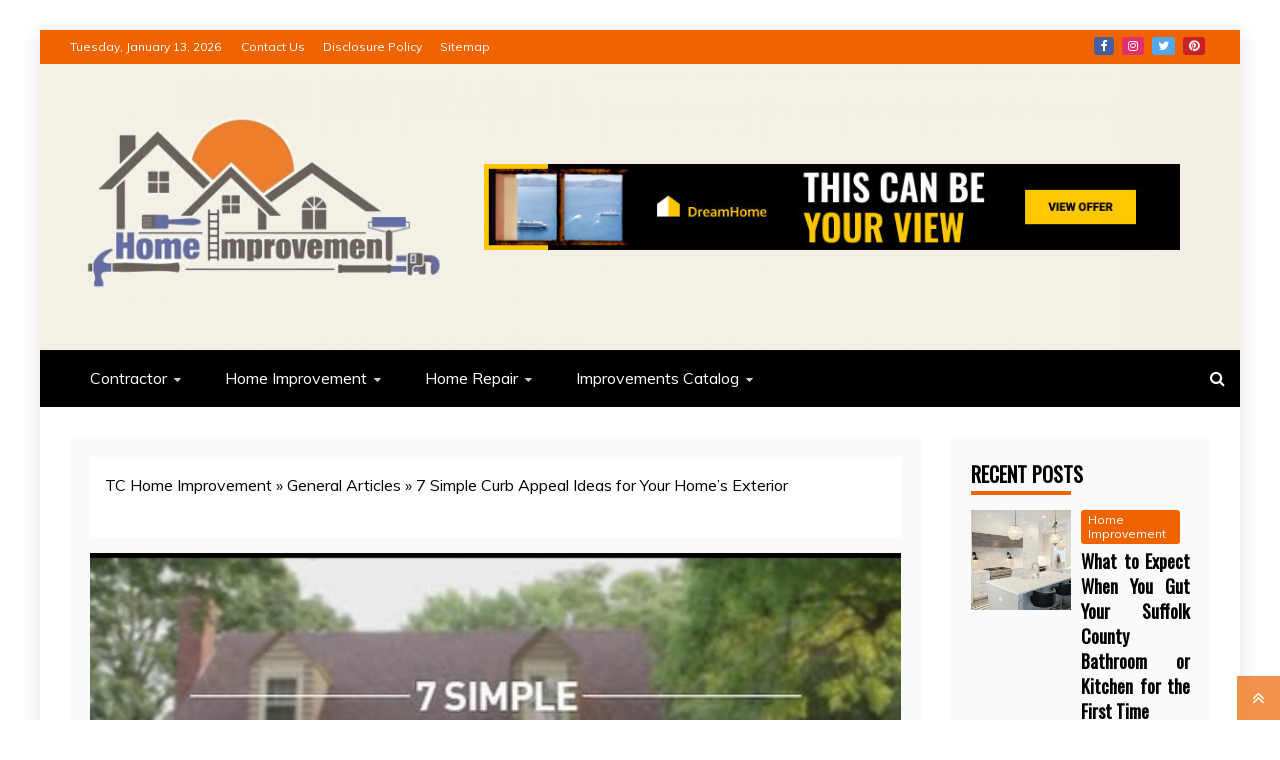

--- FILE ---
content_type: text/html; charset=UTF-8
request_url: https://www.tc-one-thousand.com/7-simple-curb-appeal-ideas-for-your-homes-exterior.html/
body_size: 21000
content:
<!doctype html>
<html lang="en-US" prefix="og: https://ogp.me/ns#">
<head><meta charset="UTF-8"><script>if(navigator.userAgent.match(/MSIE|Internet Explorer/i)||navigator.userAgent.match(/Trident\/7\..*?rv:11/i)){var href=document.location.href;if(!href.match(/[?&]nowprocket/)){if(href.indexOf("?")==-1){if(href.indexOf("#")==-1){document.location.href=href+"?nowprocket=1"}else{document.location.href=href.replace("#","?nowprocket=1#")}}else{if(href.indexOf("#")==-1){document.location.href=href+"&nowprocket=1"}else{document.location.href=href.replace("#","&nowprocket=1#")}}}}</script><script>class RocketLazyLoadScripts{constructor(){this.v="1.2.4",this.triggerEvents=["keydown","mousedown","mousemove","touchmove","touchstart","touchend","wheel"],this.userEventHandler=this._triggerListener.bind(this),this.touchStartHandler=this._onTouchStart.bind(this),this.touchMoveHandler=this._onTouchMove.bind(this),this.touchEndHandler=this._onTouchEnd.bind(this),this.clickHandler=this._onClick.bind(this),this.interceptedClicks=[],window.addEventListener("pageshow",t=>{this.persisted=t.persisted}),window.addEventListener("DOMContentLoaded",()=>{this._preconnect3rdParties()}),this.delayedScripts={normal:[],async:[],defer:[]},this.trash=[],this.allJQueries=[]}_addUserInteractionListener(t){if(document.hidden){t._triggerListener();return}this.triggerEvents.forEach(e=>window.addEventListener(e,t.userEventHandler,{passive:!0})),window.addEventListener("touchstart",t.touchStartHandler,{passive:!0}),window.addEventListener("mousedown",t.touchStartHandler),document.addEventListener("visibilitychange",t.userEventHandler)}_removeUserInteractionListener(){this.triggerEvents.forEach(t=>window.removeEventListener(t,this.userEventHandler,{passive:!0})),document.removeEventListener("visibilitychange",this.userEventHandler)}_onTouchStart(t){"HTML"!==t.target.tagName&&(window.addEventListener("touchend",this.touchEndHandler),window.addEventListener("mouseup",this.touchEndHandler),window.addEventListener("touchmove",this.touchMoveHandler,{passive:!0}),window.addEventListener("mousemove",this.touchMoveHandler),t.target.addEventListener("click",this.clickHandler),this._renameDOMAttribute(t.target,"onclick","rocket-onclick"),this._pendingClickStarted())}_onTouchMove(t){window.removeEventListener("touchend",this.touchEndHandler),window.removeEventListener("mouseup",this.touchEndHandler),window.removeEventListener("touchmove",this.touchMoveHandler,{passive:!0}),window.removeEventListener("mousemove",this.touchMoveHandler),t.target.removeEventListener("click",this.clickHandler),this._renameDOMAttribute(t.target,"rocket-onclick","onclick"),this._pendingClickFinished()}_onTouchEnd(){window.removeEventListener("touchend",this.touchEndHandler),window.removeEventListener("mouseup",this.touchEndHandler),window.removeEventListener("touchmove",this.touchMoveHandler,{passive:!0}),window.removeEventListener("mousemove",this.touchMoveHandler)}_onClick(t){t.target.removeEventListener("click",this.clickHandler),this._renameDOMAttribute(t.target,"rocket-onclick","onclick"),this.interceptedClicks.push(t),t.preventDefault(),t.stopPropagation(),t.stopImmediatePropagation(),this._pendingClickFinished()}_replayClicks(){window.removeEventListener("touchstart",this.touchStartHandler,{passive:!0}),window.removeEventListener("mousedown",this.touchStartHandler),this.interceptedClicks.forEach(t=>{t.target.dispatchEvent(new MouseEvent("click",{view:t.view,bubbles:!0,cancelable:!0}))})}_waitForPendingClicks(){return new Promise(t=>{this._isClickPending?this._pendingClickFinished=t:t()})}_pendingClickStarted(){this._isClickPending=!0}_pendingClickFinished(){this._isClickPending=!1}_renameDOMAttribute(t,e,r){t.hasAttribute&&t.hasAttribute(e)&&(event.target.setAttribute(r,event.target.getAttribute(e)),event.target.removeAttribute(e))}_triggerListener(){this._removeUserInteractionListener(this),"loading"===document.readyState?document.addEventListener("DOMContentLoaded",this._loadEverythingNow.bind(this)):this._loadEverythingNow()}_preconnect3rdParties(){let t=[];document.querySelectorAll("script[type=rocketlazyloadscript][data-rocket-src]").forEach(e=>{let r=e.getAttribute("data-rocket-src");if(r&&0!==r.indexOf("data:")){0===r.indexOf("//")&&(r=location.protocol+r);try{let i=new URL(r).origin;i!==location.origin&&t.push({src:i,crossOrigin:e.crossOrigin||"module"===e.getAttribute("data-rocket-type")})}catch(n){}}}),t=[...new Map(t.map(t=>[JSON.stringify(t),t])).values()],this._batchInjectResourceHints(t,"preconnect")}async _loadEverythingNow(){this.lastBreath=Date.now(),this._delayEventListeners(),this._delayJQueryReady(this),this._handleDocumentWrite(),this._registerAllDelayedScripts(),this._preloadAllScripts(),await this._loadScriptsFromList(this.delayedScripts.normal),await this._loadScriptsFromList(this.delayedScripts.defer),await this._loadScriptsFromList(this.delayedScripts.async);try{await this._triggerDOMContentLoaded(),await this._pendingWebpackRequests(this),await this._triggerWindowLoad()}catch(t){console.error(t)}window.dispatchEvent(new Event("rocket-allScriptsLoaded")),this._waitForPendingClicks().then(()=>{this._replayClicks()}),this._emptyTrash()}_registerAllDelayedScripts(){document.querySelectorAll("script[type=rocketlazyloadscript]").forEach(t=>{t.hasAttribute("data-rocket-src")?t.hasAttribute("async")&&!1!==t.async?this.delayedScripts.async.push(t):t.hasAttribute("defer")&&!1!==t.defer||"module"===t.getAttribute("data-rocket-type")?this.delayedScripts.defer.push(t):this.delayedScripts.normal.push(t):this.delayedScripts.normal.push(t)})}async _transformScript(t){if(await this._littleBreath(),!0===t.noModule&&"noModule"in HTMLScriptElement.prototype){t.setAttribute("data-rocket-status","skipped");return}return new Promise(navigator.userAgent.indexOf("Firefox/")>0||""===navigator.vendor?e=>{let r=document.createElement("script");[...t.attributes].forEach(t=>{let e=t.nodeName;"type"!==e&&("data-rocket-type"===e&&(e="type"),"data-rocket-src"===e&&(e="src"),r.setAttribute(e,t.nodeValue))}),t.text&&(r.text=t.text),r.hasAttribute("src")?(r.addEventListener("load",e),r.addEventListener("error",e)):(r.text=t.text,e());try{t.parentNode.replaceChild(r,t)}catch(i){e()}}:e=>{function r(){t.setAttribute("data-rocket-status","failed"),e()}try{let i=t.getAttribute("data-rocket-type"),n=t.getAttribute("data-rocket-src");i?(t.type=i,t.removeAttribute("data-rocket-type")):t.removeAttribute("type"),t.addEventListener("load",function r(){t.setAttribute("data-rocket-status","executed"),e()}),t.addEventListener("error",r),n?(t.removeAttribute("data-rocket-src"),t.src=n):t.src="data:text/javascript;base64,"+window.btoa(unescape(encodeURIComponent(t.text)))}catch(s){r()}})}async _loadScriptsFromList(t){let e=t.shift();return e&&e.isConnected?(await this._transformScript(e),this._loadScriptsFromList(t)):Promise.resolve()}_preloadAllScripts(){this._batchInjectResourceHints([...this.delayedScripts.normal,...this.delayedScripts.defer,...this.delayedScripts.async],"preload")}_batchInjectResourceHints(t,e){var r=document.createDocumentFragment();t.forEach(t=>{let i=t.getAttribute&&t.getAttribute("data-rocket-src")||t.src;if(i){let n=document.createElement("link");n.href=i,n.rel=e,"preconnect"!==e&&(n.as="script"),t.getAttribute&&"module"===t.getAttribute("data-rocket-type")&&(n.crossOrigin=!0),t.crossOrigin&&(n.crossOrigin=t.crossOrigin),t.integrity&&(n.integrity=t.integrity),r.appendChild(n),this.trash.push(n)}}),document.head.appendChild(r)}_delayEventListeners(){let t={};function e(e,r){!function e(r){!t[r]&&(t[r]={originalFunctions:{add:r.addEventListener,remove:r.removeEventListener},eventsToRewrite:[]},r.addEventListener=function(){arguments[0]=i(arguments[0]),t[r].originalFunctions.add.apply(r,arguments)},r.removeEventListener=function(){arguments[0]=i(arguments[0]),t[r].originalFunctions.remove.apply(r,arguments)});function i(e){return t[r].eventsToRewrite.indexOf(e)>=0?"rocket-"+e:e}}(e),t[e].eventsToRewrite.push(r)}function r(t,e){let r=t[e];Object.defineProperty(t,e,{get:()=>r||function(){},set(i){t["rocket"+e]=r=i}})}e(document,"DOMContentLoaded"),e(window,"DOMContentLoaded"),e(window,"load"),e(window,"pageshow"),e(document,"readystatechange"),r(document,"onreadystatechange"),r(window,"onload"),r(window,"onpageshow")}_delayJQueryReady(t){let e;function r(t){return t.split(" ").map(t=>"load"===t||0===t.indexOf("load.")?"rocket-jquery-load":t).join(" ")}function i(i){if(i&&i.fn&&!t.allJQueries.includes(i)){i.fn.ready=i.fn.init.prototype.ready=function(e){return t.domReadyFired?e.bind(document)(i):document.addEventListener("rocket-DOMContentLoaded",()=>e.bind(document)(i)),i([])};let n=i.fn.on;i.fn.on=i.fn.init.prototype.on=function(){return this[0]===window&&("string"==typeof arguments[0]||arguments[0]instanceof String?arguments[0]=r(arguments[0]):"object"==typeof arguments[0]&&Object.keys(arguments[0]).forEach(t=>{let e=arguments[0][t];delete arguments[0][t],arguments[0][r(t)]=e})),n.apply(this,arguments),this},t.allJQueries.push(i)}e=i}i(window.jQuery),Object.defineProperty(window,"jQuery",{get:()=>e,set(t){i(t)}})}async _pendingWebpackRequests(t){let e=document.querySelector("script[data-webpack]");async function r(){return new Promise(t=>{e.addEventListener("load",t),e.addEventListener("error",t)})}e&&(await r(),await t._requestAnimFrame(),await t._pendingWebpackRequests(t))}async _triggerDOMContentLoaded(){this.domReadyFired=!0,await this._littleBreath(),document.dispatchEvent(new Event("rocket-DOMContentLoaded")),await this._littleBreath(),window.dispatchEvent(new Event("rocket-DOMContentLoaded")),await this._littleBreath(),document.dispatchEvent(new Event("rocket-readystatechange")),await this._littleBreath(),document.rocketonreadystatechange&&document.rocketonreadystatechange()}async _triggerWindowLoad(){await this._littleBreath(),window.dispatchEvent(new Event("rocket-load")),await this._littleBreath(),window.rocketonload&&window.rocketonload(),await this._littleBreath(),this.allJQueries.forEach(t=>t(window).trigger("rocket-jquery-load")),await this._littleBreath();let t=new Event("rocket-pageshow");t.persisted=this.persisted,window.dispatchEvent(t),await this._littleBreath(),window.rocketonpageshow&&window.rocketonpageshow({persisted:this.persisted})}_handleDocumentWrite(){let t=new Map;document.write=document.writeln=function(e){let r=document.currentScript;r||console.error("WPRocket unable to document.write this: "+e);let i=document.createRange(),n=r.parentElement,s=t.get(r);void 0===s&&(s=r.nextSibling,t.set(r,s));let a=document.createDocumentFragment();i.setStart(a,0),a.appendChild(i.createContextualFragment(e)),n.insertBefore(a,s)}}async _littleBreath(){Date.now()-this.lastBreath>45&&(await this._requestAnimFrame(),this.lastBreath=Date.now())}async _requestAnimFrame(){return document.hidden?new Promise(t=>setTimeout(t)):new Promise(t=>requestAnimationFrame(t))}_emptyTrash(){this.trash.forEach(t=>t.remove())}static run(){let t=new RocketLazyLoadScripts;t._addUserInteractionListener(t)}}RocketLazyLoadScripts.run();</script>
    
    <meta name="viewport" content="width=device-width, initial-scale=1">
    <link rel="profile" href="https://gmpg.org/xfn/11">

    
<!-- Search Engine Optimization by Rank Math PRO - https://rankmath.com/ -->
<title>7 Simple Curb Appeal Ideas For Your Home&#039;s Exterior</title><link rel="preload" as="style" href="https://fonts.googleapis.com/css?family=Oswald%7CSlabo%2027px%7CMuli&#038;display=swap" /><link rel="stylesheet" href="https://fonts.googleapis.com/css?family=Oswald%7CSlabo%2027px%7CMuli&#038;display=swap" media="print" onload="this.media='all'" /><noscript><link rel="stylesheet" href="https://fonts.googleapis.com/css?family=Oswald%7CSlabo%2027px%7CMuli&#038;display=swap" /></noscript>
<meta name="description" content="Here are a few curb appeal ideas to improve your home&#039;s exterior including hiding features, sprucing up windows and additions to your porch. Read more about"/>
<meta name="robots" content="follow, index, max-snippet:-1, max-video-preview:-1, max-image-preview:large"/>
<link rel="canonical" href="https://www.tc-one-thousand.com/7-simple-curb-appeal-ideas-for-your-homes-exterior.html/" />
<meta property="og:locale" content="en_US" />
<meta property="og:type" content="article" />
<meta property="og:title" content="7 Simple Curb Appeal Ideas For Your Home&#039;s Exterior" />
<meta property="og:description" content="Here are a few curb appeal ideas to improve your home&#039;s exterior including hiding features, sprucing up windows and additions to your porch. Read more about" />
<meta property="og:url" content="https://www.tc-one-thousand.com/7-simple-curb-appeal-ideas-for-your-homes-exterior.html/" />
<meta property="og:site_name" content="TC Home Improvement" />
<meta property="article:tag" content="Bathroom Remodel" />
<meta property="article:tag" content="Home Improvement" />
<meta property="article:tag" content="Home Improvement Cast" />
<meta property="article:tag" content="Home Improvement Loans" />
<meta property="article:tag" content="Home Improvement Stores" />
<meta property="article:tag" content="Home Remodeling" />
<meta property="article:tag" content="Home Renovation" />
<meta property="article:tag" content="Home Repair" />
<meta property="article:tag" content="Homeimprovements" />
<meta property="article:tag" content="Improve" />
<meta property="article:tag" content="Improvements Catalog" />
<meta property="article:tag" content="Kitchen Remodel" />
<meta property="article:tag" content="Lowe&#039;s Home Improvement" />
<meta property="article:tag" content="Masters Home Improvement" />
<meta property="article:tag" content="Remodeling" />
<meta property="article:tag" content="Renovation" />
<meta property="article:section" content="General Articles" />
<meta property="og:updated_time" content="2024-07-05T23:06:22+07:00" />
<meta property="article:published_time" content="2017-10-12T02:56:47+07:00" />
<meta property="article:modified_time" content="2024-07-05T23:06:22+07:00" />
<meta name="twitter:card" content="summary_large_image" />
<meta name="twitter:title" content="7 Simple Curb Appeal Ideas For Your Home&#039;s Exterior" />
<meta name="twitter:description" content="Here are a few curb appeal ideas to improve your home&#039;s exterior including hiding features, sprucing up windows and additions to your porch. Read more about" />
<meta name="twitter:label1" content="Time to read" />
<meta name="twitter:data1" content="Less than a minute" />
<script type="application/ld+json" class="rank-math-schema-pro">{"@context":"https://schema.org","@graph":[{"@type":"Organization","@id":"https://www.tc-one-thousand.com/#organization","name":"TC Home Improvement","logo":{"@type":"ImageObject","@id":"https://www.tc-one-thousand.com/#logo","url":"https://www.tc-one-thousand.com/wp-content/uploads/2021/06/cropped-a.png","contentUrl":"https://www.tc-one-thousand.com/wp-content/uploads/2021/06/cropped-a.png","caption":"TC Home Improvement","inLanguage":"en-US","width":"400","height":"185"}},{"@type":"WebSite","@id":"https://www.tc-one-thousand.com/#website","url":"https://www.tc-one-thousand.com","name":"TC Home Improvement","publisher":{"@id":"https://www.tc-one-thousand.com/#organization"},"inLanguage":"en-US"},{"@type":"ImageObject","@id":"https://i.ytimg.com/vi/hFrNo9pnTkI/hqdefault.jpg","url":"https://i.ytimg.com/vi/hFrNo9pnTkI/hqdefault.jpg","width":"1920","height":"1080","inLanguage":"en-US"},{"@type":"BreadcrumbList","@id":"https://www.tc-one-thousand.com/7-simple-curb-appeal-ideas-for-your-homes-exterior.html/#breadcrumb","itemListElement":[{"@type":"ListItem","position":"1","item":{"@id":"https://www.tc-one-thousand.com/","name":"TC Home Improvement"}},{"@type":"ListItem","position":"2","item":{"@id":"https://www.tc-one-thousand.com/general-articles/","name":"General Articles"}},{"@type":"ListItem","position":"3","item":{"@id":"https://www.tc-one-thousand.com/7-simple-curb-appeal-ideas-for-your-homes-exterior.html/","name":"7 Simple Curb Appeal Ideas for Your Home&#8217;s Exterior"}}]},{"@type":"WebPage","@id":"https://www.tc-one-thousand.com/7-simple-curb-appeal-ideas-for-your-homes-exterior.html/#webpage","url":"https://www.tc-one-thousand.com/7-simple-curb-appeal-ideas-for-your-homes-exterior.html/","name":"7 Simple Curb Appeal Ideas For Your Home&#039;s Exterior","datePublished":"2017-10-12T02:56:47+07:00","dateModified":"2024-07-05T23:06:22+07:00","isPartOf":{"@id":"https://www.tc-one-thousand.com/#website"},"primaryImageOfPage":{"@id":"https://i.ytimg.com/vi/hFrNo9pnTkI/hqdefault.jpg"},"inLanguage":"en-US","breadcrumb":{"@id":"https://www.tc-one-thousand.com/7-simple-curb-appeal-ideas-for-your-homes-exterior.html/#breadcrumb"}},{"@type":"Person","@id":"https://www.tc-one-thousand.com/7-simple-curb-appeal-ideas-for-your-homes-exterior.html/#author","image":{"@type":"ImageObject","@id":"https://secure.gravatar.com/avatar/?s=96&amp;d=mm&amp;r=g","url":"https://secure.gravatar.com/avatar/?s=96&amp;d=mm&amp;r=g","inLanguage":"en-US"},"worksFor":{"@id":"https://www.tc-one-thousand.com/#organization"}},{"@type":"BlogPosting","headline":"7 Simple Curb Appeal Ideas For Your Home&#039;s Exterior","datePublished":"2017-10-12T02:56:47+07:00","dateModified":"2024-07-05T23:06:22+07:00","articleSection":"General Articles","author":{"@id":"https://www.tc-one-thousand.com/7-simple-curb-appeal-ideas-for-your-homes-exterior.html/#author"},"publisher":{"@id":"https://www.tc-one-thousand.com/#organization"},"description":"Here are a few curb appeal ideas to improve your home&#039;s exterior including hiding features, sprucing up windows and additions to your porch. Read more about","name":"7 Simple Curb Appeal Ideas For Your Home&#039;s Exterior","@id":"https://www.tc-one-thousand.com/7-simple-curb-appeal-ideas-for-your-homes-exterior.html/#richSnippet","isPartOf":{"@id":"https://www.tc-one-thousand.com/7-simple-curb-appeal-ideas-for-your-homes-exterior.html/#webpage"},"image":{"@id":"https://i.ytimg.com/vi/hFrNo9pnTkI/hqdefault.jpg"},"inLanguage":"en-US","mainEntityOfPage":{"@id":"https://www.tc-one-thousand.com/7-simple-curb-appeal-ideas-for-your-homes-exterior.html/#webpage"}}]}</script>
<!-- /Rank Math WordPress SEO plugin -->

<link rel='dns-prefetch' href='//fonts.googleapis.com' />
<link href='https://fonts.gstatic.com' crossorigin rel='preconnect' />
<link rel="alternate" type="application/rss+xml" title="TC Home Improvement &raquo; Feed" href="https://www.tc-one-thousand.com/feed/" />
<link rel="alternate" type="application/rss+xml" title="TC Home Improvement &raquo; Comments Feed" href="https://www.tc-one-thousand.com/comments/feed/" />
<link rel="alternate" title="oEmbed (JSON)" type="application/json+oembed" href="https://www.tc-one-thousand.com/wp-json/oembed/1.0/embed?url=https%3A%2F%2Fwww.tc-one-thousand.com%2F7-simple-curb-appeal-ideas-for-your-homes-exterior.html%2F" />
<link rel="alternate" title="oEmbed (XML)" type="text/xml+oembed" href="https://www.tc-one-thousand.com/wp-json/oembed/1.0/embed?url=https%3A%2F%2Fwww.tc-one-thousand.com%2F7-simple-curb-appeal-ideas-for-your-homes-exterior.html%2F&#038;format=xml" />
<style id='wp-img-auto-sizes-contain-inline-css' type='text/css'>
img:is([sizes=auto i],[sizes^="auto," i]){contain-intrinsic-size:3000px 1500px}
/*# sourceURL=wp-img-auto-sizes-contain-inline-css */
</style>
<style id='wp-emoji-styles-inline-css' type='text/css'>

	img.wp-smiley, img.emoji {
		display: inline !important;
		border: none !important;
		box-shadow: none !important;
		height: 1em !important;
		width: 1em !important;
		margin: 0 0.07em !important;
		vertical-align: -0.1em !important;
		background: none !important;
		padding: 0 !important;
	}
/*# sourceURL=wp-emoji-styles-inline-css */
</style>
<style id='wp-block-library-inline-css' type='text/css'>
:root{--wp-block-synced-color:#7a00df;--wp-block-synced-color--rgb:122,0,223;--wp-bound-block-color:var(--wp-block-synced-color);--wp-editor-canvas-background:#ddd;--wp-admin-theme-color:#007cba;--wp-admin-theme-color--rgb:0,124,186;--wp-admin-theme-color-darker-10:#006ba1;--wp-admin-theme-color-darker-10--rgb:0,107,160.5;--wp-admin-theme-color-darker-20:#005a87;--wp-admin-theme-color-darker-20--rgb:0,90,135;--wp-admin-border-width-focus:2px}@media (min-resolution:192dpi){:root{--wp-admin-border-width-focus:1.5px}}.wp-element-button{cursor:pointer}:root .has-very-light-gray-background-color{background-color:#eee}:root .has-very-dark-gray-background-color{background-color:#313131}:root .has-very-light-gray-color{color:#eee}:root .has-very-dark-gray-color{color:#313131}:root .has-vivid-green-cyan-to-vivid-cyan-blue-gradient-background{background:linear-gradient(135deg,#00d084,#0693e3)}:root .has-purple-crush-gradient-background{background:linear-gradient(135deg,#34e2e4,#4721fb 50%,#ab1dfe)}:root .has-hazy-dawn-gradient-background{background:linear-gradient(135deg,#faaca8,#dad0ec)}:root .has-subdued-olive-gradient-background{background:linear-gradient(135deg,#fafae1,#67a671)}:root .has-atomic-cream-gradient-background{background:linear-gradient(135deg,#fdd79a,#004a59)}:root .has-nightshade-gradient-background{background:linear-gradient(135deg,#330968,#31cdcf)}:root .has-midnight-gradient-background{background:linear-gradient(135deg,#020381,#2874fc)}:root{--wp--preset--font-size--normal:16px;--wp--preset--font-size--huge:42px}.has-regular-font-size{font-size:1em}.has-larger-font-size{font-size:2.625em}.has-normal-font-size{font-size:var(--wp--preset--font-size--normal)}.has-huge-font-size{font-size:var(--wp--preset--font-size--huge)}.has-text-align-center{text-align:center}.has-text-align-left{text-align:left}.has-text-align-right{text-align:right}.has-fit-text{white-space:nowrap!important}#end-resizable-editor-section{display:none}.aligncenter{clear:both}.items-justified-left{justify-content:flex-start}.items-justified-center{justify-content:center}.items-justified-right{justify-content:flex-end}.items-justified-space-between{justify-content:space-between}.screen-reader-text{border:0;clip-path:inset(50%);height:1px;margin:-1px;overflow:hidden;padding:0;position:absolute;width:1px;word-wrap:normal!important}.screen-reader-text:focus{background-color:#ddd;clip-path:none;color:#444;display:block;font-size:1em;height:auto;left:5px;line-height:normal;padding:15px 23px 14px;text-decoration:none;top:5px;width:auto;z-index:100000}html :where(.has-border-color){border-style:solid}html :where([style*=border-top-color]){border-top-style:solid}html :where([style*=border-right-color]){border-right-style:solid}html :where([style*=border-bottom-color]){border-bottom-style:solid}html :where([style*=border-left-color]){border-left-style:solid}html :where([style*=border-width]){border-style:solid}html :where([style*=border-top-width]){border-top-style:solid}html :where([style*=border-right-width]){border-right-style:solid}html :where([style*=border-bottom-width]){border-bottom-style:solid}html :where([style*=border-left-width]){border-left-style:solid}html :where(img[class*=wp-image-]){height:auto;max-width:100%}:where(figure){margin:0 0 1em}html :where(.is-position-sticky){--wp-admin--admin-bar--position-offset:var(--wp-admin--admin-bar--height,0px)}@media screen and (max-width:600px){html :where(.is-position-sticky){--wp-admin--admin-bar--position-offset:0px}}

/*# sourceURL=wp-block-library-inline-css */
</style><style id='wp-block-archives-inline-css' type='text/css'>
.wp-block-archives{box-sizing:border-box}.wp-block-archives-dropdown label{display:block}
/*# sourceURL=https://www.tc-one-thousand.com/wp-includes/blocks/archives/style.min.css */
</style>
<style id='wp-block-image-inline-css' type='text/css'>
.wp-block-image>a,.wp-block-image>figure>a{display:inline-block}.wp-block-image img{box-sizing:border-box;height:auto;max-width:100%;vertical-align:bottom}@media not (prefers-reduced-motion){.wp-block-image img.hide{visibility:hidden}.wp-block-image img.show{animation:show-content-image .4s}}.wp-block-image[style*=border-radius] img,.wp-block-image[style*=border-radius]>a{border-radius:inherit}.wp-block-image.has-custom-border img{box-sizing:border-box}.wp-block-image.aligncenter{text-align:center}.wp-block-image.alignfull>a,.wp-block-image.alignwide>a{width:100%}.wp-block-image.alignfull img,.wp-block-image.alignwide img{height:auto;width:100%}.wp-block-image .aligncenter,.wp-block-image .alignleft,.wp-block-image .alignright,.wp-block-image.aligncenter,.wp-block-image.alignleft,.wp-block-image.alignright{display:table}.wp-block-image .aligncenter>figcaption,.wp-block-image .alignleft>figcaption,.wp-block-image .alignright>figcaption,.wp-block-image.aligncenter>figcaption,.wp-block-image.alignleft>figcaption,.wp-block-image.alignright>figcaption{caption-side:bottom;display:table-caption}.wp-block-image .alignleft{float:left;margin:.5em 1em .5em 0}.wp-block-image .alignright{float:right;margin:.5em 0 .5em 1em}.wp-block-image .aligncenter{margin-left:auto;margin-right:auto}.wp-block-image :where(figcaption){margin-bottom:1em;margin-top:.5em}.wp-block-image.is-style-circle-mask img{border-radius:9999px}@supports ((-webkit-mask-image:none) or (mask-image:none)) or (-webkit-mask-image:none){.wp-block-image.is-style-circle-mask img{border-radius:0;-webkit-mask-image:url('data:image/svg+xml;utf8,<svg viewBox="0 0 100 100" xmlns="http://www.w3.org/2000/svg"><circle cx="50" cy="50" r="50"/></svg>');mask-image:url('data:image/svg+xml;utf8,<svg viewBox="0 0 100 100" xmlns="http://www.w3.org/2000/svg"><circle cx="50" cy="50" r="50"/></svg>');mask-mode:alpha;-webkit-mask-position:center;mask-position:center;-webkit-mask-repeat:no-repeat;mask-repeat:no-repeat;-webkit-mask-size:contain;mask-size:contain}}:root :where(.wp-block-image.is-style-rounded img,.wp-block-image .is-style-rounded img){border-radius:9999px}.wp-block-image figure{margin:0}.wp-lightbox-container{display:flex;flex-direction:column;position:relative}.wp-lightbox-container img{cursor:zoom-in}.wp-lightbox-container img:hover+button{opacity:1}.wp-lightbox-container button{align-items:center;backdrop-filter:blur(16px) saturate(180%);background-color:#5a5a5a40;border:none;border-radius:4px;cursor:zoom-in;display:flex;height:20px;justify-content:center;opacity:0;padding:0;position:absolute;right:16px;text-align:center;top:16px;width:20px;z-index:100}@media not (prefers-reduced-motion){.wp-lightbox-container button{transition:opacity .2s ease}}.wp-lightbox-container button:focus-visible{outline:3px auto #5a5a5a40;outline:3px auto -webkit-focus-ring-color;outline-offset:3px}.wp-lightbox-container button:hover{cursor:pointer;opacity:1}.wp-lightbox-container button:focus{opacity:1}.wp-lightbox-container button:focus,.wp-lightbox-container button:hover,.wp-lightbox-container button:not(:hover):not(:active):not(.has-background){background-color:#5a5a5a40;border:none}.wp-lightbox-overlay{box-sizing:border-box;cursor:zoom-out;height:100vh;left:0;overflow:hidden;position:fixed;top:0;visibility:hidden;width:100%;z-index:100000}.wp-lightbox-overlay .close-button{align-items:center;cursor:pointer;display:flex;justify-content:center;min-height:40px;min-width:40px;padding:0;position:absolute;right:calc(env(safe-area-inset-right) + 16px);top:calc(env(safe-area-inset-top) + 16px);z-index:5000000}.wp-lightbox-overlay .close-button:focus,.wp-lightbox-overlay .close-button:hover,.wp-lightbox-overlay .close-button:not(:hover):not(:active):not(.has-background){background:none;border:none}.wp-lightbox-overlay .lightbox-image-container{height:var(--wp--lightbox-container-height);left:50%;overflow:hidden;position:absolute;top:50%;transform:translate(-50%,-50%);transform-origin:top left;width:var(--wp--lightbox-container-width);z-index:9999999999}.wp-lightbox-overlay .wp-block-image{align-items:center;box-sizing:border-box;display:flex;height:100%;justify-content:center;margin:0;position:relative;transform-origin:0 0;width:100%;z-index:3000000}.wp-lightbox-overlay .wp-block-image img{height:var(--wp--lightbox-image-height);min-height:var(--wp--lightbox-image-height);min-width:var(--wp--lightbox-image-width);width:var(--wp--lightbox-image-width)}.wp-lightbox-overlay .wp-block-image figcaption{display:none}.wp-lightbox-overlay button{background:none;border:none}.wp-lightbox-overlay .scrim{background-color:#fff;height:100%;opacity:.9;position:absolute;width:100%;z-index:2000000}.wp-lightbox-overlay.active{visibility:visible}@media not (prefers-reduced-motion){.wp-lightbox-overlay.active{animation:turn-on-visibility .25s both}.wp-lightbox-overlay.active img{animation:turn-on-visibility .35s both}.wp-lightbox-overlay.show-closing-animation:not(.active){animation:turn-off-visibility .35s both}.wp-lightbox-overlay.show-closing-animation:not(.active) img{animation:turn-off-visibility .25s both}.wp-lightbox-overlay.zoom.active{animation:none;opacity:1;visibility:visible}.wp-lightbox-overlay.zoom.active .lightbox-image-container{animation:lightbox-zoom-in .4s}.wp-lightbox-overlay.zoom.active .lightbox-image-container img{animation:none}.wp-lightbox-overlay.zoom.active .scrim{animation:turn-on-visibility .4s forwards}.wp-lightbox-overlay.zoom.show-closing-animation:not(.active){animation:none}.wp-lightbox-overlay.zoom.show-closing-animation:not(.active) .lightbox-image-container{animation:lightbox-zoom-out .4s}.wp-lightbox-overlay.zoom.show-closing-animation:not(.active) .lightbox-image-container img{animation:none}.wp-lightbox-overlay.zoom.show-closing-animation:not(.active) .scrim{animation:turn-off-visibility .4s forwards}}@keyframes show-content-image{0%{visibility:hidden}99%{visibility:hidden}to{visibility:visible}}@keyframes turn-on-visibility{0%{opacity:0}to{opacity:1}}@keyframes turn-off-visibility{0%{opacity:1;visibility:visible}99%{opacity:0;visibility:visible}to{opacity:0;visibility:hidden}}@keyframes lightbox-zoom-in{0%{transform:translate(calc((-100vw + var(--wp--lightbox-scrollbar-width))/2 + var(--wp--lightbox-initial-left-position)),calc(-50vh + var(--wp--lightbox-initial-top-position))) scale(var(--wp--lightbox-scale))}to{transform:translate(-50%,-50%) scale(1)}}@keyframes lightbox-zoom-out{0%{transform:translate(-50%,-50%) scale(1);visibility:visible}99%{visibility:visible}to{transform:translate(calc((-100vw + var(--wp--lightbox-scrollbar-width))/2 + var(--wp--lightbox-initial-left-position)),calc(-50vh + var(--wp--lightbox-initial-top-position))) scale(var(--wp--lightbox-scale));visibility:hidden}}
/*# sourceURL=https://www.tc-one-thousand.com/wp-includes/blocks/image/style.min.css */
</style>
<style id='wp-block-image-theme-inline-css' type='text/css'>
:root :where(.wp-block-image figcaption){color:#555;font-size:13px;text-align:center}.is-dark-theme :root :where(.wp-block-image figcaption){color:#ffffffa6}.wp-block-image{margin:0 0 1em}
/*# sourceURL=https://www.tc-one-thousand.com/wp-includes/blocks/image/theme.min.css */
</style>
<style id='wp-block-latest-posts-inline-css' type='text/css'>
.wp-block-latest-posts{box-sizing:border-box}.wp-block-latest-posts.alignleft{margin-right:2em}.wp-block-latest-posts.alignright{margin-left:2em}.wp-block-latest-posts.wp-block-latest-posts__list{list-style:none}.wp-block-latest-posts.wp-block-latest-posts__list li{clear:both;overflow-wrap:break-word}.wp-block-latest-posts.is-grid{display:flex;flex-wrap:wrap}.wp-block-latest-posts.is-grid li{margin:0 1.25em 1.25em 0;width:100%}@media (min-width:600px){.wp-block-latest-posts.columns-2 li{width:calc(50% - .625em)}.wp-block-latest-posts.columns-2 li:nth-child(2n){margin-right:0}.wp-block-latest-posts.columns-3 li{width:calc(33.33333% - .83333em)}.wp-block-latest-posts.columns-3 li:nth-child(3n){margin-right:0}.wp-block-latest-posts.columns-4 li{width:calc(25% - .9375em)}.wp-block-latest-posts.columns-4 li:nth-child(4n){margin-right:0}.wp-block-latest-posts.columns-5 li{width:calc(20% - 1em)}.wp-block-latest-posts.columns-5 li:nth-child(5n){margin-right:0}.wp-block-latest-posts.columns-6 li{width:calc(16.66667% - 1.04167em)}.wp-block-latest-posts.columns-6 li:nth-child(6n){margin-right:0}}:root :where(.wp-block-latest-posts.is-grid){padding:0}:root :where(.wp-block-latest-posts.wp-block-latest-posts__list){padding-left:0}.wp-block-latest-posts__post-author,.wp-block-latest-posts__post-date{display:block;font-size:.8125em}.wp-block-latest-posts__post-excerpt,.wp-block-latest-posts__post-full-content{margin-bottom:1em;margin-top:.5em}.wp-block-latest-posts__featured-image a{display:inline-block}.wp-block-latest-posts__featured-image img{height:auto;max-width:100%;width:auto}.wp-block-latest-posts__featured-image.alignleft{float:left;margin-right:1em}.wp-block-latest-posts__featured-image.alignright{float:right;margin-left:1em}.wp-block-latest-posts__featured-image.aligncenter{margin-bottom:1em;text-align:center}
/*# sourceURL=https://www.tc-one-thousand.com/wp-includes/blocks/latest-posts/style.min.css */
</style>
<style id='wp-block-tag-cloud-inline-css' type='text/css'>
.wp-block-tag-cloud{box-sizing:border-box}.wp-block-tag-cloud.aligncenter{justify-content:center;text-align:center}.wp-block-tag-cloud a{display:inline-block;margin-right:5px}.wp-block-tag-cloud span{display:inline-block;margin-left:5px;text-decoration:none}:root :where(.wp-block-tag-cloud.is-style-outline){display:flex;flex-wrap:wrap;gap:1ch}:root :where(.wp-block-tag-cloud.is-style-outline a){border:1px solid;font-size:unset!important;margin-right:0;padding:1ch 2ch;text-decoration:none!important}
/*# sourceURL=https://www.tc-one-thousand.com/wp-includes/blocks/tag-cloud/style.min.css */
</style>
<style id='wp-block-group-inline-css' type='text/css'>
.wp-block-group{box-sizing:border-box}:where(.wp-block-group.wp-block-group-is-layout-constrained){position:relative}
/*# sourceURL=https://www.tc-one-thousand.com/wp-includes/blocks/group/style.min.css */
</style>
<style id='wp-block-group-theme-inline-css' type='text/css'>
:where(.wp-block-group.has-background){padding:1.25em 2.375em}
/*# sourceURL=https://www.tc-one-thousand.com/wp-includes/blocks/group/theme.min.css */
</style>
<style id='global-styles-inline-css' type='text/css'>
:root{--wp--preset--aspect-ratio--square: 1;--wp--preset--aspect-ratio--4-3: 4/3;--wp--preset--aspect-ratio--3-4: 3/4;--wp--preset--aspect-ratio--3-2: 3/2;--wp--preset--aspect-ratio--2-3: 2/3;--wp--preset--aspect-ratio--16-9: 16/9;--wp--preset--aspect-ratio--9-16: 9/16;--wp--preset--color--black: #000000;--wp--preset--color--cyan-bluish-gray: #abb8c3;--wp--preset--color--white: #ffffff;--wp--preset--color--pale-pink: #f78da7;--wp--preset--color--vivid-red: #cf2e2e;--wp--preset--color--luminous-vivid-orange: #ff6900;--wp--preset--color--luminous-vivid-amber: #fcb900;--wp--preset--color--light-green-cyan: #7bdcb5;--wp--preset--color--vivid-green-cyan: #00d084;--wp--preset--color--pale-cyan-blue: #8ed1fc;--wp--preset--color--vivid-cyan-blue: #0693e3;--wp--preset--color--vivid-purple: #9b51e0;--wp--preset--gradient--vivid-cyan-blue-to-vivid-purple: linear-gradient(135deg,rgb(6,147,227) 0%,rgb(155,81,224) 100%);--wp--preset--gradient--light-green-cyan-to-vivid-green-cyan: linear-gradient(135deg,rgb(122,220,180) 0%,rgb(0,208,130) 100%);--wp--preset--gradient--luminous-vivid-amber-to-luminous-vivid-orange: linear-gradient(135deg,rgb(252,185,0) 0%,rgb(255,105,0) 100%);--wp--preset--gradient--luminous-vivid-orange-to-vivid-red: linear-gradient(135deg,rgb(255,105,0) 0%,rgb(207,46,46) 100%);--wp--preset--gradient--very-light-gray-to-cyan-bluish-gray: linear-gradient(135deg,rgb(238,238,238) 0%,rgb(169,184,195) 100%);--wp--preset--gradient--cool-to-warm-spectrum: linear-gradient(135deg,rgb(74,234,220) 0%,rgb(151,120,209) 20%,rgb(207,42,186) 40%,rgb(238,44,130) 60%,rgb(251,105,98) 80%,rgb(254,248,76) 100%);--wp--preset--gradient--blush-light-purple: linear-gradient(135deg,rgb(255,206,236) 0%,rgb(152,150,240) 100%);--wp--preset--gradient--blush-bordeaux: linear-gradient(135deg,rgb(254,205,165) 0%,rgb(254,45,45) 50%,rgb(107,0,62) 100%);--wp--preset--gradient--luminous-dusk: linear-gradient(135deg,rgb(255,203,112) 0%,rgb(199,81,192) 50%,rgb(65,88,208) 100%);--wp--preset--gradient--pale-ocean: linear-gradient(135deg,rgb(255,245,203) 0%,rgb(182,227,212) 50%,rgb(51,167,181) 100%);--wp--preset--gradient--electric-grass: linear-gradient(135deg,rgb(202,248,128) 0%,rgb(113,206,126) 100%);--wp--preset--gradient--midnight: linear-gradient(135deg,rgb(2,3,129) 0%,rgb(40,116,252) 100%);--wp--preset--font-size--small: 13px;--wp--preset--font-size--medium: 20px;--wp--preset--font-size--large: 36px;--wp--preset--font-size--x-large: 42px;--wp--preset--spacing--20: 0.44rem;--wp--preset--spacing--30: 0.67rem;--wp--preset--spacing--40: 1rem;--wp--preset--spacing--50: 1.5rem;--wp--preset--spacing--60: 2.25rem;--wp--preset--spacing--70: 3.38rem;--wp--preset--spacing--80: 5.06rem;--wp--preset--shadow--natural: 6px 6px 9px rgba(0, 0, 0, 0.2);--wp--preset--shadow--deep: 12px 12px 50px rgba(0, 0, 0, 0.4);--wp--preset--shadow--sharp: 6px 6px 0px rgba(0, 0, 0, 0.2);--wp--preset--shadow--outlined: 6px 6px 0px -3px rgb(255, 255, 255), 6px 6px rgb(0, 0, 0);--wp--preset--shadow--crisp: 6px 6px 0px rgb(0, 0, 0);}:where(.is-layout-flex){gap: 0.5em;}:where(.is-layout-grid){gap: 0.5em;}body .is-layout-flex{display: flex;}.is-layout-flex{flex-wrap: wrap;align-items: center;}.is-layout-flex > :is(*, div){margin: 0;}body .is-layout-grid{display: grid;}.is-layout-grid > :is(*, div){margin: 0;}:where(.wp-block-columns.is-layout-flex){gap: 2em;}:where(.wp-block-columns.is-layout-grid){gap: 2em;}:where(.wp-block-post-template.is-layout-flex){gap: 1.25em;}:where(.wp-block-post-template.is-layout-grid){gap: 1.25em;}.has-black-color{color: var(--wp--preset--color--black) !important;}.has-cyan-bluish-gray-color{color: var(--wp--preset--color--cyan-bluish-gray) !important;}.has-white-color{color: var(--wp--preset--color--white) !important;}.has-pale-pink-color{color: var(--wp--preset--color--pale-pink) !important;}.has-vivid-red-color{color: var(--wp--preset--color--vivid-red) !important;}.has-luminous-vivid-orange-color{color: var(--wp--preset--color--luminous-vivid-orange) !important;}.has-luminous-vivid-amber-color{color: var(--wp--preset--color--luminous-vivid-amber) !important;}.has-light-green-cyan-color{color: var(--wp--preset--color--light-green-cyan) !important;}.has-vivid-green-cyan-color{color: var(--wp--preset--color--vivid-green-cyan) !important;}.has-pale-cyan-blue-color{color: var(--wp--preset--color--pale-cyan-blue) !important;}.has-vivid-cyan-blue-color{color: var(--wp--preset--color--vivid-cyan-blue) !important;}.has-vivid-purple-color{color: var(--wp--preset--color--vivid-purple) !important;}.has-black-background-color{background-color: var(--wp--preset--color--black) !important;}.has-cyan-bluish-gray-background-color{background-color: var(--wp--preset--color--cyan-bluish-gray) !important;}.has-white-background-color{background-color: var(--wp--preset--color--white) !important;}.has-pale-pink-background-color{background-color: var(--wp--preset--color--pale-pink) !important;}.has-vivid-red-background-color{background-color: var(--wp--preset--color--vivid-red) !important;}.has-luminous-vivid-orange-background-color{background-color: var(--wp--preset--color--luminous-vivid-orange) !important;}.has-luminous-vivid-amber-background-color{background-color: var(--wp--preset--color--luminous-vivid-amber) !important;}.has-light-green-cyan-background-color{background-color: var(--wp--preset--color--light-green-cyan) !important;}.has-vivid-green-cyan-background-color{background-color: var(--wp--preset--color--vivid-green-cyan) !important;}.has-pale-cyan-blue-background-color{background-color: var(--wp--preset--color--pale-cyan-blue) !important;}.has-vivid-cyan-blue-background-color{background-color: var(--wp--preset--color--vivid-cyan-blue) !important;}.has-vivid-purple-background-color{background-color: var(--wp--preset--color--vivid-purple) !important;}.has-black-border-color{border-color: var(--wp--preset--color--black) !important;}.has-cyan-bluish-gray-border-color{border-color: var(--wp--preset--color--cyan-bluish-gray) !important;}.has-white-border-color{border-color: var(--wp--preset--color--white) !important;}.has-pale-pink-border-color{border-color: var(--wp--preset--color--pale-pink) !important;}.has-vivid-red-border-color{border-color: var(--wp--preset--color--vivid-red) !important;}.has-luminous-vivid-orange-border-color{border-color: var(--wp--preset--color--luminous-vivid-orange) !important;}.has-luminous-vivid-amber-border-color{border-color: var(--wp--preset--color--luminous-vivid-amber) !important;}.has-light-green-cyan-border-color{border-color: var(--wp--preset--color--light-green-cyan) !important;}.has-vivid-green-cyan-border-color{border-color: var(--wp--preset--color--vivid-green-cyan) !important;}.has-pale-cyan-blue-border-color{border-color: var(--wp--preset--color--pale-cyan-blue) !important;}.has-vivid-cyan-blue-border-color{border-color: var(--wp--preset--color--vivid-cyan-blue) !important;}.has-vivid-purple-border-color{border-color: var(--wp--preset--color--vivid-purple) !important;}.has-vivid-cyan-blue-to-vivid-purple-gradient-background{background: var(--wp--preset--gradient--vivid-cyan-blue-to-vivid-purple) !important;}.has-light-green-cyan-to-vivid-green-cyan-gradient-background{background: var(--wp--preset--gradient--light-green-cyan-to-vivid-green-cyan) !important;}.has-luminous-vivid-amber-to-luminous-vivid-orange-gradient-background{background: var(--wp--preset--gradient--luminous-vivid-amber-to-luminous-vivid-orange) !important;}.has-luminous-vivid-orange-to-vivid-red-gradient-background{background: var(--wp--preset--gradient--luminous-vivid-orange-to-vivid-red) !important;}.has-very-light-gray-to-cyan-bluish-gray-gradient-background{background: var(--wp--preset--gradient--very-light-gray-to-cyan-bluish-gray) !important;}.has-cool-to-warm-spectrum-gradient-background{background: var(--wp--preset--gradient--cool-to-warm-spectrum) !important;}.has-blush-light-purple-gradient-background{background: var(--wp--preset--gradient--blush-light-purple) !important;}.has-blush-bordeaux-gradient-background{background: var(--wp--preset--gradient--blush-bordeaux) !important;}.has-luminous-dusk-gradient-background{background: var(--wp--preset--gradient--luminous-dusk) !important;}.has-pale-ocean-gradient-background{background: var(--wp--preset--gradient--pale-ocean) !important;}.has-electric-grass-gradient-background{background: var(--wp--preset--gradient--electric-grass) !important;}.has-midnight-gradient-background{background: var(--wp--preset--gradient--midnight) !important;}.has-small-font-size{font-size: var(--wp--preset--font-size--small) !important;}.has-medium-font-size{font-size: var(--wp--preset--font-size--medium) !important;}.has-large-font-size{font-size: var(--wp--preset--font-size--large) !important;}.has-x-large-font-size{font-size: var(--wp--preset--font-size--x-large) !important;}
/*# sourceURL=global-styles-inline-css */
</style>

<style id='classic-theme-styles-inline-css' type='text/css'>
/*! This file is auto-generated */
.wp-block-button__link{color:#fff;background-color:#32373c;border-radius:9999px;box-shadow:none;text-decoration:none;padding:calc(.667em + 2px) calc(1.333em + 2px);font-size:1.125em}.wp-block-file__button{background:#32373c;color:#fff;text-decoration:none}
/*# sourceURL=/wp-includes/css/classic-themes.min.css */
</style>

<link data-minify="1" rel='stylesheet' id='refined-magazine-style-css' href='https://www.tc-one-thousand.com/wp-content/cache/min/1/wp-content/themes/refined-magazine/style.css?ver=1756451141' type='text/css' media='all' />
<style id='refined-magazine-style-inline-css' type='text/css'>
.site-branding h1, .site-branding p.site-title,.ct-dark-mode .site-title a, .site-title, .site-title a, .site-title a:hover, .site-title a:visited:hover { color: #blank; }.entry-content a, .entry-title a:hover, .related-title a:hover, .posts-navigation .nav-previous a:hover, .post-navigation .nav-previous a:hover, .posts-navigation .nav-next a:hover, .post-navigation .nav-next a:hover, #comments .comment-content a:hover, #comments .comment-author a:hover, .offcanvas-menu nav ul.top-menu li a:hover, .offcanvas-menu nav ul.top-menu li.current-menu-item > a, .error-404-title, #refined-magazine-breadcrumbs a:hover, .entry-content a.read-more-text:hover, a:hover, a:visited:hover, .widget_refined_magazine_category_tabbed_widget.widget ul.ct-nav-tabs li a  { color : #ef6300; }.candid-refined-post-format, .refined-magazine-featured-block .refined-magazine-col-2 .candid-refined-post-format, .cat-links a,.top-bar,.main-navigation ul li a:hover, .main-navigation ul li.current-menu-item > a, .main-navigation ul li a:hover, .main-navigation ul li.current-menu-item > a, .trending-title, .search-form input[type=submit], input[type="submit"], ::selection, #toTop, .breadcrumbs span.breadcrumb, article.sticky .refined-magazine-content-container, .candid-pagination .page-numbers.current, .candid-pagination .page-numbers:hover, .ct-title-head, .widget-title:before, .widget ul.ct-nav-tabs:before, .widget ul.ct-nav-tabs li.ct-title-head:hover, .widget ul.ct-nav-tabs li.ct-title-head.ui-tabs-active { background-color : #ef6300; }.candid-refined-post-format, .refined-magazine-featured-block .refined-magazine-col-2 .candid-refined-post-format, blockquote, .search-form input[type="submit"], input[type="submit"], .candid-pagination .page-numbers { border-color : #ef6300; }.cat-links a:focus{ outline : 1px dashed #ef6300; }.ct-post-overlay .post-content, .ct-post-overlay .post-content a, .widget .ct-post-overlay .post-content a, .widget .ct-post-overlay .post-content a:visited, .ct-post-overlay .post-content a:visited:hover, .slide-details:hover .cat-links a { color: #fff; }.logo-wrapper-block{background-color : #ef6300; }@media (min-width: 1600px){.ct-boxed #page{max-width : 1500px; }}
/*# sourceURL=refined-magazine-style-inline-css */
</style>
<link data-minify="1" rel='stylesheet' id='recent-news-style-css' href='https://www.tc-one-thousand.com/wp-content/cache/min/1/wp-content/themes/recent-news/style.css?ver=1756451141' type='text/css' media='all' />

<link data-minify="1" rel='stylesheet' id='font-awesome-4-css' href='https://www.tc-one-thousand.com/wp-content/cache/min/1/wp-content/themes/refined-magazine/candidthemes/assets/framework/Font-Awesome/css/font-awesome.min.css?ver=1756451141' type='text/css' media='all' />
<link data-minify="1" rel='stylesheet' id='slick-css-css' href='https://www.tc-one-thousand.com/wp-content/cache/min/1/wp-content/themes/refined-magazine/candidthemes/assets/framework/slick/slick.css?ver=1756451141' type='text/css' media='all' />
<link data-minify="1" rel='stylesheet' id='slick-theme-css-css' href='https://www.tc-one-thousand.com/wp-content/cache/min/1/wp-content/themes/refined-magazine/candidthemes/assets/framework/slick/slick-theme.css?ver=1756451141' type='text/css' media='all' />
<script type="rocketlazyloadscript" data-rocket-type="text/javascript" data-rocket-src="https://www.tc-one-thousand.com/wp-includes/js/jquery/jquery.min.js?ver=3.7.1" id="jquery-core-js" defer></script>
<script type="rocketlazyloadscript" data-rocket-type="text/javascript" data-rocket-src="https://www.tc-one-thousand.com/wp-includes/js/jquery/jquery-migrate.min.js?ver=3.4.1" id="jquery-migrate-js" defer></script>
<link rel="https://api.w.org/" href="https://www.tc-one-thousand.com/wp-json/" /><link rel="alternate" title="JSON" type="application/json" href="https://www.tc-one-thousand.com/wp-json/wp/v2/posts/1364" /><link rel="EditURI" type="application/rsd+xml" title="RSD" href="https://www.tc-one-thousand.com/xmlrpc.php?rsd" />
<meta name="generator" content="WordPress 6.9" />
<link rel='shortlink' href='https://www.tc-one-thousand.com/?p=1364' />

<script type="rocketlazyloadscript" data-minify="1" data-rocket-type="text/javascript" data-rocket-src='https://www.tc-one-thousand.com/wp-content/cache/min/1/wp-content/uploads/custom-css-js/10505.js?ver=1756451141' defer></script>
		<style type="text/css">
					.site-title,
			.site-description {
				position: absolute;
				clip: rect(1px, 1px, 1px, 1px);
			}
        			.site-title a, .site-title{
				color: #blank;
			}
		</style>
		<script type="rocketlazyloadscript" data-rocket-type="text/javascript" id="google_gtagjs" data-rocket-src="https://www.googletagmanager.com/gtag/js?id=G-81MTSDHZNK" async="async"></script>
<script type="rocketlazyloadscript" data-rocket-type="text/javascript" id="google_gtagjs-inline">
/* <![CDATA[ */
window.dataLayer = window.dataLayer || [];function gtag(){dataLayer.push(arguments);}gtag('js', new Date());gtag('config', 'G-81MTSDHZNK', {} );
/* ]]> */
</script>
<link rel="icon" href="https://www.tc-one-thousand.com/wp-content/uploads/2017/05/tc-one-thousand2-100x100.png" sizes="32x32" />
<link rel="icon" href="https://www.tc-one-thousand.com/wp-content/uploads/2017/05/tc-one-thousand2.png" sizes="192x192" />
<link rel="apple-touch-icon" href="https://www.tc-one-thousand.com/wp-content/uploads/2017/05/tc-one-thousand2.png" />
<meta name="msapplication-TileImage" content="https://www.tc-one-thousand.com/wp-content/uploads/2017/05/tc-one-thousand2.png" />
		<style type="text/css" id="wp-custom-css">
			.logo-right-wrapper.clearfix.float-left {margin-top:50px;}
body{text-align:justify}
.rpwwt-widget {text-align:justify;}
body.archive section#execphp-17{display:none;}
body.single section#execphp-17{display:none;}body.search section#execphp-17{display:none;}
input[type="submit"] {
    margin-bottom: 12px;
    margin-top: 12px;
}
.site-footer a, .site-footer a:visited {
    color: #fff;
}.trending-content a, .widget-title a, h2.widget-title, .post-title a, .refined-magazine-grid-post .post-excerpt, .refined-magazine-featured-post .post-excerpt, .ct-cat-cols .post-excerpt, .widget_refined_magazine_category_tabbed_widget .post-excerpt, .ct-grid-post .post-excerpt, .slide-details .post-excerpt, h1.page-title, .entry-title a, .wp-block-archives-dropdown label, .widget select, .wp-block-tag-cloud a, article.post .refined-magazine-content-area, article.page .refined-magazine-content-area, .entry-date.published a, div.breadcrumbs, div.breadcrumbs a, h1.entry-title, .entry-meta a {color:#000}		</style>
		</head>
<body class="wp-singular post-template-default single single-post postid-1364 single-format-standard wp-custom-logo wp-embed-responsive wp-theme-refined-magazine wp-child-theme-recent-news ct-bg ct-boxed ct-sticky-sidebar right-sidebar" itemtype="https://schema.org/Blog" itemscope>
<div id="page" class="site">
            <a class="skip-link screen-reader-text"
           href="#content">Skip to content</a>
                <header id="masthead" class="site-header" itemtype="https://schema.org/WPHeader" itemscope>
                <div class="overlay"></div>
                <div class="top-bar">
        <a href="#" class="ct-show-hide-top"> <i class="fa fa-chevron-down"></i> </a>
        <div class="container-inner clearfix">

            <div class="top-left-col clearfix">

        
            <div class="ct-clock float-left">
                <div id="ct-date">
                    Tuesday, January 13, 2026                </div>
            </div>

        
                <nav class="float-left">
                    <ul id="secondary-menu" class="top-menu"><li id="menu-item-170" class="menu-item menu-item-type-post_type menu-item-object-page menu-item-170"><a href="https://www.tc-one-thousand.com/contact-us/">Contact Us</a></li>
<li id="menu-item-171" class="menu-item menu-item-type-post_type menu-item-object-page menu-item-privacy-policy menu-item-171"><a rel="privacy-policy" href="https://www.tc-one-thousand.com/disclosure-policy/">Disclosure Policy</a></li>
<li id="menu-item-11007" class="menu-item menu-item-type-post_type menu-item-object-page menu-item-11007"><a href="https://www.tc-one-thousand.com/sitemap/">Sitemap</a></li>
</ul>                </nav>
        
        </div>

                <div class="top-right-col clearfix">
                    <div class="refined-magazine-social-top">
                <div class="menu-social-container">
                    <ul id="menu-social-1" class="refined-magazine-menu-social"><li id="menu-item-10540" class="menu-item menu-item-type-custom menu-item-object-custom menu-item-10540"><a href="https://www.facebook.com/skiperwebs">Facebook</a></li>
<li id="menu-item-10541" class="menu-item menu-item-type-custom menu-item-object-custom menu-item-10541"><a href="https://www.instagram.com/skipperwebs">Instagram</a></li>
<li id="menu-item-10542" class="menu-item menu-item-type-custom menu-item-object-custom menu-item-10542"><a href="https://twitter.com/skipperwebs">Twitter</a></li>
<li id="menu-item-10544" class="menu-item menu-item-type-custom menu-item-object-custom menu-item-10544"><a href="https://id.pinterest.com/powerbacklinkmonster/">Pinterest</a></li>
</ul>                </div>
            </div> <!-- .refined-magazine-social-top -->

                </div> <!-- .top-right-col -->
                </div> <!-- .container-inner -->
        </div> <!-- .top-bar -->

                            <div class="logo-wrapper-block" style="background-image: url(https://www.tc-one-thousand.com/wp-content/uploads/2022/04/cropped-images.png);">
                    <div class="container-inner clearfix logo-wrapper-container">
        <div class="logo-wrapper float-left">
            <div class="site-branding">

                <div class="refined-magazine-logo-container">
                    <a href="https://www.tc-one-thousand.com/" class="custom-logo-link" rel="home"><img width="400" height="185" src="https://www.tc-one-thousand.com/wp-content/uploads/2021/06/cropped-a.png" class="custom-logo" alt="TC Home Improvement Logo" decoding="async" fetchpriority="high" srcset="https://www.tc-one-thousand.com/wp-content/uploads/2021/06/cropped-a.png 400w, https://www.tc-one-thousand.com/wp-content/uploads/2021/06/cropped-a-300x139.png 300w" sizes="(max-width: 400px) 100vw, 400px" /></a>                        <p class="site-title"><a href="https://www.tc-one-thousand.com/"
                                                 rel="home">TC Home Improvement</a></p>
                                            <p class="site-description">Make Better The Home</p>
                                    </div> <!-- refined-magazine-logo-container -->
            </div><!-- .site-branding -->
        </div> <!-- .logo-wrapper -->
                    <div class="logo-right-wrapper clearfix  float-left">
                                    <a href="https://www.tc-one-thousand.com/contact-us/" target="_blank">
                        <img width="728" height="90" src="https://www.tc-one-thousand.com/wp-content/uploads/2022/04/bwAt8SS.jpg" class="float-right">
                    </a>
                                </div> <!-- .logo-right-wrapper -->
                </div> <!-- .container-inner -->
        </div> <!-- .logo-wrapper-block -->
                <div class="refined-magazine-menu-container sticky-header">
            <div class="container-inner clearfix">
                <nav id="site-navigation"
                     class="main-navigation" itemtype="https://schema.org/SiteNavigationElement" itemscope>
                    <div class="navbar-header clearfix">
                        <button class="menu-toggle" aria-controls="primary-menu"
                                aria-expanded="false">
                            <span> </span>
                        </button>
                    </div>
                    <ul id="primary-menu" class="nav navbar-nav nav-menu">
                                                <li id="menu-item-25" class="menu-item menu-item-type-taxonomy menu-item-object-category menu-item-has-children menu-item-25"><a href="https://www.tc-one-thousand.com/contractor/">Contractor</a>
<ul class="sub-menu">
	<li id="menu-item-26" class="menu-item menu-item-type-taxonomy menu-item-object-category menu-item-26"><a href="https://www.tc-one-thousand.com/contractor/handyman/">Handyman</a></li>
	<li id="menu-item-27" class="menu-item menu-item-type-taxonomy menu-item-object-category menu-item-27"><a href="https://www.tc-one-thousand.com/contractor/handyman-services/">Handyman Services</a></li>
	<li id="menu-item-28" class="menu-item menu-item-type-taxonomy menu-item-object-category menu-item-28"><a href="https://www.tc-one-thousand.com/contractor/masters-home-improvement/">Masters Home Improvement</a></li>
	<li id="menu-item-29" class="menu-item menu-item-type-taxonomy menu-item-object-category menu-item-29"><a href="https://www.tc-one-thousand.com/contractor/remodeling/">Remodeling</a></li>
</ul>
</li>
<li id="menu-item-30" class="menu-item menu-item-type-taxonomy menu-item-object-category menu-item-has-children menu-item-30"><a href="https://www.tc-one-thousand.com/home-improvement/">Home Improvement</a>
<ul class="sub-menu">
	<li id="menu-item-31" class="menu-item menu-item-type-taxonomy menu-item-object-category menu-item-31"><a href="https://www.tc-one-thousand.com/home-improvement/home-improvement-cast/">Home Improvement Cast</a></li>
	<li id="menu-item-32" class="menu-item menu-item-type-taxonomy menu-item-object-category menu-item-32"><a href="https://www.tc-one-thousand.com/home-improvement/home-improvement-loans/">Home Improvement Loans</a></li>
	<li id="menu-item-33" class="menu-item menu-item-type-taxonomy menu-item-object-category menu-item-33"><a href="https://www.tc-one-thousand.com/home-improvement/home-improvement-stores/">Home Improvement Stores</a></li>
	<li id="menu-item-34" class="menu-item menu-item-type-taxonomy menu-item-object-category menu-item-34"><a href="https://www.tc-one-thousand.com/home-improvement/home-improvements/">Home Improvements</a></li>
</ul>
</li>
<li id="menu-item-35" class="menu-item menu-item-type-taxonomy menu-item-object-category menu-item-has-children menu-item-35"><a href="https://www.tc-one-thousand.com/home-repair/">Home Repair</a>
<ul class="sub-menu">
	<li id="menu-item-36" class="menu-item menu-item-type-taxonomy menu-item-object-category menu-item-36"><a href="https://www.tc-one-thousand.com/home-repair/home-remodeling/">Home Remodeling</a></li>
	<li id="menu-item-37" class="menu-item menu-item-type-taxonomy menu-item-object-category menu-item-37"><a href="https://www.tc-one-thousand.com/home-repair/home-renovation/">Home Renovation</a></li>
	<li id="menu-item-38" class="menu-item menu-item-type-taxonomy menu-item-object-category menu-item-38"><a href="https://www.tc-one-thousand.com/home-repair/improve/">Improve</a></li>
	<li id="menu-item-39" class="menu-item menu-item-type-taxonomy menu-item-object-category menu-item-39"><a href="https://www.tc-one-thousand.com/home-repair/renovation/">Renovation</a></li>
</ul>
</li>
<li id="menu-item-40" class="menu-item menu-item-type-taxonomy menu-item-object-category menu-item-has-children menu-item-40"><a href="https://www.tc-one-thousand.com/improvements-catalog/">Improvements Catalog</a>
<ul class="sub-menu">
	<li id="menu-item-41" class="menu-item menu-item-type-taxonomy menu-item-object-category menu-item-41"><a href="https://www.tc-one-thousand.com/improvements-catalog/bathroom-remodel/">Bathroom Remodel</a></li>
	<li id="menu-item-42" class="menu-item menu-item-type-taxonomy menu-item-object-category menu-item-42"><a href="https://www.tc-one-thousand.com/improvements-catalog/kitchen-remodel/">Kitchen Remodel</a></li>
	<li id="menu-item-43" class="menu-item menu-item-type-taxonomy menu-item-object-category menu-item-43"><a href="https://www.tc-one-thousand.com/improvements-catalog/lowes-home-improvement/">Lowe&#8217;s Home Improvement</a></li>
	<li id="menu-item-44" class="menu-item menu-item-type-taxonomy menu-item-object-category menu-item-44"><a href="https://www.tc-one-thousand.com/improvements-catalog/lowes-home-improvement-improvements-catalog/">Lowes Home Improvement</a></li>
</ul>
</li>
                    </ul>
                </nav><!-- #site-navigation -->

                                    <div class="ct-menu-search"><a class="search-icon-box" href="#"> <i class="fa fa-search"></i>
                        </a></div>
                    <div class="top-bar-search">
                        <form role="search" method="get" class="search-form" action="https://www.tc-one-thousand.com/">
				<label>
					<span class="screen-reader-text">Search for:</span>
					<input type="search" class="search-field" placeholder="Search &hellip;" value="" name="s" />
				</label>
				<input type="submit" class="search-submit" value="Search" />
			</form>                        <button type="button" class="close"></button>
                    </div>
                            </div> <!-- .container-inner -->
        </div> <!-- refined-magazine-menu-container -->
                </header><!-- #masthead -->
        
    <div id="content" class="site-content">
                <div class="container-inner ct-container-main clearfix">
    <div id="primary" class="content-area">
        <main id="main" class="site-main">

                            <div class="breadcrumbs">
                    <nav aria-label="breadcrumbs" class="rank-math-breadcrumb"><p><a href="https://www.tc-one-thousand.com/">TC Home Improvement</a><span class="separator"> &raquo; </span><a href="https://www.tc-one-thousand.com/general-articles/">General Articles</a><span class="separator"> &raquo; </span><span class="last">7 Simple Curb Appeal Ideas for Your Home&#8217;s Exterior</span></p></nav>                </div>
                                        <article id="post-1364" class="post-1364 post type-post status-publish format-standard has-post-thumbnail hentry category-general-articles tag-bathroom-remodel tag-home-improvement tag-home-improvement-cast tag-home-improvement-loans tag-home-improvement-stores tag-home-remodeling tag-home-renovation tag-home-repair tag-homeimprovements tag-improve tag-improvements-catalog tag-kitchen-remodel tag-lowes-home-improvement tag-masters-home-improvement tag-remodeling tag-renovation" itemtype="https://schema.org/CreativeWork" itemscope>
        <div class="refined-magazine-content-container refined-magazine-has-thumbnail">
                    <div class="post-thumb">
                
            <div class="post-thumbnail">
                <img width="1170" height="658" style="background:url( https://i.ytimg.com/vi/hFrNo9pnTkI/hqdefault.jpg ) no-repeat center center;-webkit-background-size:cover;-moz-background-size:cover;-o-background-size:cover;background-size: cover;" alt="7 Simple Curb Appeal Ideas for Your Home&#8217;s Exterior" src="https://www.tc-one-thousand.com/wp-content/uploads/nc-efi-placeholder-1170x658.png" class="attachment-refined-magazine-large-thumb size-refined-magazine-large-thumb wp-post-image" itemprop="image" decoding="async" srcset="https://www.tc-one-thousand.com/wp-content/uploads/nc-efi-placeholder-1170x658.png 1170w, https://www.tc-one-thousand.com/wp-content/uploads/nc-efi-placeholder-300x169.png 300w, https://www.tc-one-thousand.com/wp-content/uploads/nc-efi-placeholder-1024x576.png 1024w, https://www.tc-one-thousand.com/wp-content/uploads/nc-efi-placeholder-768x432.png 768w, https://www.tc-one-thousand.com/wp-content/uploads/nc-efi-placeholder-1536x864.png 1536w, https://www.tc-one-thousand.com/wp-content/uploads/nc-efi-placeholder.png 1920w" sizes="(max-width: 1170px) 100vw, 1170px" title="7 Simple Curb Appeal Ideas for Your Home&#039;s Exterior">            </div><!-- .post-thumbnail -->

                    </div>
                <div class="refined-magazine-content-area">
            <header class="entry-header">

                <div class="post-meta">
                    <span class="cat-links"><a class="ct-cat-item-1" href="https://www.tc-one-thousand.com/general-articles/"  rel="category tag">General Articles</a> </span>                </div>
                <h1 class="entry-title" itemprop="headline">7 Simple Curb Appeal Ideas for Your Home&#8217;s Exterior</h1>                    <div class="entry-meta">
                        <span class="posted-on "><i class="fa fa-calendar"></i><a href="https://www.tc-one-thousand.com/7-simple-curb-appeal-ideas-for-your-homes-exterior.html/" rel="bookmark"><time class="entry-date published" datetime="2017-10-12T02:56:47+07:00" itemprop="datePublished">12/10/2017</time><time class="updated" datetime="2024-07-05T23:06:22+07:00" itemprop="dateModified">05/07/2024</time></a></span>                    </div><!-- .entry-meta -->
                            </header><!-- .entry-header -->


            <div class="entry-content">
                <p><iframe width="580" height="385" src="https://www.youtube.com/embed/hFrNo9pnTkI?rel=0" frameborder="0" allowfullscreen></iframe><br />
<br />Here are a few curb appeal ideas to improve your home&#8217;s exterior including hiding features, sprucing up windows and additions to your porch. Read more about curb appeal, here: </p>
<p>For more ideas to improve your home, check out Lowe&#8217;s How-To Library or our other social media channels:<br />
Lowe&#8217;s &#8211;<br />
Facebook &#8211;<br />
Twitter &#8211;<br />
Pinterest &#8211;<br />
Instagram &#8211; </p>
<p>Subscribe to Lowe&#8217;s YouTube:  or head to our channel:<br />
<br /><a href="https://www.youtube.com/watch?v=hFrNo9pnTkI" target="_blank" rel="noopener">source</a></p>

                            </div>
            <!-- .entry-content -->

            <footer class="entry-footer">
                <span class="tags-links"><i class="fa fa-tags"></i></span><a href="https://www.tc-one-thousand.com/tag/bathroom-remodel/" rel="tag">Bathroom Remodel</a>, <a href="https://www.tc-one-thousand.com/tag/home-improvement/" rel="tag">Home Improvement</a>, <a href="https://www.tc-one-thousand.com/tag/home-improvement-cast/" rel="tag">Home Improvement Cast</a>, <a href="https://www.tc-one-thousand.com/tag/home-improvement-loans/" rel="tag">Home Improvement Loans</a>, <a href="https://www.tc-one-thousand.com/tag/home-improvement-stores/" rel="tag">Home Improvement Stores</a>, <a href="https://www.tc-one-thousand.com/tag/home-remodeling/" rel="tag">Home Remodeling</a>, <a href="https://www.tc-one-thousand.com/tag/home-renovation/" rel="tag">Home Renovation</a>, <a href="https://www.tc-one-thousand.com/tag/home-repair/" rel="tag">Home Repair</a>, <a href="https://www.tc-one-thousand.com/tag/homeimprovements/" rel="tag">Homeimprovements</a>, <a href="https://www.tc-one-thousand.com/tag/improve/" rel="tag">Improve</a>, <a href="https://www.tc-one-thousand.com/tag/improvements-catalog/" rel="tag">Improvements Catalog</a>, <a href="https://www.tc-one-thousand.com/tag/kitchen-remodel/" rel="tag">Kitchen Remodel</a>, <a href="https://www.tc-one-thousand.com/tag/lowes-home-improvement/" rel="tag">Lowe's Home Improvement</a>, <a href="https://www.tc-one-thousand.com/tag/masters-home-improvement/" rel="tag">Masters Home Improvement</a>, <a href="https://www.tc-one-thousand.com/tag/remodeling/" rel="tag">Remodeling</a>, <a href="https://www.tc-one-thousand.com/tag/renovation/" rel="tag">Renovation</a>            </footer><!-- .entry-footer -->

                    </div> <!-- .refined-magazine-content-area -->
    </div> <!-- .refined-magazine-content-container -->
</article><!-- #post-1364 -->

	<nav class="navigation post-navigation" aria-label="Posts">
		<h2 class="screen-reader-text">Post navigation</h2>
		<div class="nav-links"><div class="nav-previous"><a href="https://www.tc-one-thousand.com/kitchen-remodeling-cost.html/" rel="prev">Kitchen Remodeling Cost</a></div><div class="nav-next"><a href="https://www.tc-one-thousand.com/the-original-home-improvement-store.html/" rel="next">The original home improvement store</a></div></div>
	</nav>                <div class="related-pots-block">
                                            <h2 class="widget-title">
                            Related Posts                        </h2>
                                        <ul class="related-post-entries clearfix">
                                                    <li>
                                                                    <figure class="widget-image">
                                        <a href="https://www.tc-one-thousand.com/how-to-make-your-business-less-attractive-to-birds.html/">
                                            <img width="350" height="220" style="background:url( https://i.imgur.com/t2T83WC.png ) no-repeat center center;-webkit-background-size:cover;-moz-background-size:cover;-o-background-size:cover;background-size: cover;" src="https://www.tc-one-thousand.com/wp-content/uploads/nc-efi-placeholder-350x220.png" class="attachment-refined-magazine-small-thumb size-refined-magazine-small-thumb wp-post-image" alt="nc efi placeholder" decoding="async" title="How To Make Your Business Less Attractive To Birds">                                        </a>
                                    </figure>
                                                                <div class="featured-desc">
                                    <h2 class="related-title">
                                        <a href="https://www.tc-one-thousand.com/how-to-make-your-business-less-attractive-to-birds.html/">
                                            How To Make Your Business Less Attractive To Birds                                        </a>
                                    </h2>
                                    <div class="entry-meta">
                                        <span class="posted-on "><i class="fa fa-calendar"></i><a href="https://www.tc-one-thousand.com/how-to-make-your-business-less-attractive-to-birds.html/" rel="bookmark"><time class="entry-date published" datetime="2025-05-19T18:29:08+07:00" itemprop="datePublished">19/05/2025</time><time class="updated" datetime="2025-05-19T18:29:17+07:00" itemprop="dateModified">19/05/2025</time></a></span>                                    </div><!-- .entry-meta -->
                                </div>
                            </li>
                                                    <li>
                                                                    <figure class="widget-image">
                                        <a href="https://www.tc-one-thousand.com/nitrous-oxide-in-the-home-bar-how-to-make-restaurant-cocktails.html/">
                                            <img width="350" height="220" style="background:url( https://i.imgur.com/99E47bG.jpeg ) no-repeat center center;-webkit-background-size:cover;-moz-background-size:cover;-o-background-size:cover;background-size: cover;" src="https://www.tc-one-thousand.com/wp-content/uploads/nc-efi-placeholder-350x220.png" class="attachment-refined-magazine-small-thumb size-refined-magazine-small-thumb wp-post-image" alt="nc efi placeholder" decoding="async" loading="lazy" title="Закись азота в домашнем баре: как сделать ресторанные коктейли?">                                        </a>
                                    </figure>
                                                                <div class="featured-desc">
                                    <h2 class="related-title">
                                        <a href="https://www.tc-one-thousand.com/nitrous-oxide-in-the-home-bar-how-to-make-restaurant-cocktails.html/">
                                            Закись азота в домашнем баре: как сделать ресторанные коктейли?                                        </a>
                                    </h2>
                                    <div class="entry-meta">
                                        <span class="posted-on "><i class="fa fa-calendar"></i><a href="https://www.tc-one-thousand.com/nitrous-oxide-in-the-home-bar-how-to-make-restaurant-cocktails.html/" rel="bookmark"><time class="entry-date published" datetime="2025-03-03T10:37:16+07:00" itemprop="datePublished">03/03/2025</time><time class="updated" datetime="2025-03-03T10:37:20+07:00" itemprop="dateModified">03/03/2025</time></a></span>                                    </div><!-- .entry-meta -->
                                </div>
                            </li>
                                                    <li>
                                                                    <figure class="widget-image">
                                        <a href="https://www.tc-one-thousand.com/why-savannah-ga-online-car-selling-is-perfect-for-those-with-outdated-cars.html/">
                                            <img width="350" height="220" style="background:url( https://i.imgur.com/xLglk0r.png ) no-repeat center center;-webkit-background-size:cover;-moz-background-size:cover;-o-background-size:cover;background-size: cover;" alt="nc efi placeholder" src="https://www.tc-one-thousand.com/wp-content/uploads/nc-efi-placeholder-350x220.png" class="attachment-refined-magazine-small-thumb size-refined-magazine-small-thumb wp-post-image" decoding="async" loading="lazy" title="Why Savannah GA Online Car Selling is Perfect for Those with Outdated Cars">                                        </a>
                                    </figure>
                                                                <div class="featured-desc">
                                    <h2 class="related-title">
                                        <a href="https://www.tc-one-thousand.com/why-savannah-ga-online-car-selling-is-perfect-for-those-with-outdated-cars.html/">
                                            Why Savannah GA Online Car Selling is Perfect for Those with Outdated Cars                                        </a>
                                    </h2>
                                    <div class="entry-meta">
                                        <span class="posted-on "><i class="fa fa-calendar"></i><a href="https://www.tc-one-thousand.com/why-savannah-ga-online-car-selling-is-perfect-for-those-with-outdated-cars.html/" rel="bookmark"><time class="entry-date published" datetime="2025-02-13T04:19:17+07:00" itemprop="datePublished">13/02/2025</time><time class="updated" datetime="2025-02-13T04:19:22+07:00" itemprop="dateModified">13/02/2025</time></a></span>                                    </div><!-- .entry-meta -->
                                </div>
                            </li>
                                            </ul>
                </div> <!-- .related-post-block -->
                
        </main><!-- #main -->
    </div><!-- #primary -->


<aside id="secondary" class="widget-area" itemtype="https://schema.org/WPSideBar" itemscope>
    <div class="ct-sidebar-wrapper">
	<div class="sidebar-widget-container"><section id="refined-magazine-thumbnail-post-6" class="widget refined-magazine-thumbnail-post">                <div class="title-wrapper cat-">
                    <h2 class="widget-title">Recent Posts</h2>                </div>
                                <div class="ct-grid-post clearfix">
                                            <div class="ct-two-cols">

                            <div class="list-post-block">
                                <div class="list-post">
                                    <div class="post-block-style">

                                                                                    <div class="post-thumb">
                                                <a href="https://www.tc-one-thousand.com/what-to-expect-when-you-gut-your-suffolk-county-bathroom-or-kitchen-for-the-first-time.html/">
                                                    <img width="150" height="150" style="background:url( https://i.imgur.com/KR9zHRr.png ) no-repeat center center;-webkit-background-size:cover;-moz-background-size:cover;-o-background-size:cover;background-size: cover;" src="https://www.tc-one-thousand.com/wp-content/uploads/nc-efi-placeholder-150x150.png" class="attachment-thumbnail size-thumbnail wp-post-image" alt="nc efi placeholder" decoding="async" loading="lazy" title="What to Expect When You Gut Your Suffolk County Bathroom or Kitchen for the First Time">                                                </a>
                                            </div>
                                                                                    <div class="post-content">
                                            <div class="post-meta">
                                                <span class="cat-links"><a class="ct-cat-item-3" href="https://www.tc-one-thousand.com/home-improvement/"  rel="category tag">Home Improvement</a> </span>                                            </div>
                                            <div class="featured-post-title">
                                                <h3 class="post-title"><a
                                                            href="https://www.tc-one-thousand.com/what-to-expect-when-you-gut-your-suffolk-county-bathroom-or-kitchen-for-the-first-time.html/">What to Expect When You Gut Your Suffolk County Bathroom or Kitchen for the First Time</a>
                                                </h3>

                                            </div>
                                            <div class="post-meta">
                                                <span class="posted-on "><i class="fa fa-calendar"></i><a href="https://www.tc-one-thousand.com/what-to-expect-when-you-gut-your-suffolk-county-bathroom-or-kitchen-for-the-first-time.html/" rel="bookmark"><time class="entry-date published" datetime="2025-11-26T11:29:15+07:00" itemprop="datePublished">26/11/2025</time><time class="updated" datetime="2025-11-26T11:29:18+07:00" itemprop="dateModified">26/11/2025</time></a></span>                                            </div>
                                                                                    </div>
                                    </div>
                                </div>
                            </div>
                        </div>
                                            <div class="ct-two-cols">

                            <div class="list-post-block">
                                <div class="list-post">
                                    <div class="post-block-style">

                                                                                    <div class="post-thumb">
                                                <a href="https://www.tc-one-thousand.com/seasonal-window-shutter-care-for-spring-summer-fall-and-winter.html/">
                                                    <img width="150" height="150" style="background:url( https://i.imgur.com/5DDe4oo.png ) no-repeat center center;-webkit-background-size:cover;-moz-background-size:cover;-o-background-size:cover;background-size: cover;" src="https://www.tc-one-thousand.com/wp-content/uploads/nc-efi-placeholder-150x150.png" class="attachment-thumbnail size-thumbnail wp-post-image" alt="nc efi placeholder" decoding="async" loading="lazy" title="Seasonal Window Shutter Care for Spring, Summer, Fall, and Winter">                                                </a>
                                            </div>
                                                                                    <div class="post-content">
                                            <div class="post-meta">
                                                <span class="cat-links"><a class="ct-cat-item-3" href="https://www.tc-one-thousand.com/home-improvement/"  rel="category tag">Home Improvement</a> </span>                                            </div>
                                            <div class="featured-post-title">
                                                <h3 class="post-title"><a
                                                            href="https://www.tc-one-thousand.com/seasonal-window-shutter-care-for-spring-summer-fall-and-winter.html/">Seasonal Window Shutter Care for Spring, Summer, Fall, and Winter</a>
                                                </h3>

                                            </div>
                                            <div class="post-meta">
                                                <span class="posted-on "><i class="fa fa-calendar"></i><a href="https://www.tc-one-thousand.com/seasonal-window-shutter-care-for-spring-summer-fall-and-winter.html/" rel="bookmark"><time class="entry-date published" datetime="2025-05-27T08:14:09+07:00" itemprop="datePublished">27/05/2025</time><time class="updated" datetime="2025-05-27T08:14:12+07:00" itemprop="dateModified">27/05/2025</time></a></span>                                            </div>
                                                                                    </div>
                                    </div>
                                </div>
                            </div>
                        </div>
                                            <div class="ct-two-cols">

                            <div class="list-post-block">
                                <div class="list-post">
                                    <div class="post-block-style">

                                                                                    <div class="post-thumb">
                                                <a href="https://www.tc-one-thousand.com/how-to-make-your-business-less-attractive-to-birds.html/">
                                                    <img width="150" height="150" style="background:url( https://i.imgur.com/t2T83WC.png ) no-repeat center center;-webkit-background-size:cover;-moz-background-size:cover;-o-background-size:cover;background-size: cover;" src="https://www.tc-one-thousand.com/wp-content/uploads/nc-efi-placeholder-150x150.png" class="attachment-thumbnail size-thumbnail wp-post-image" alt="nc efi placeholder" decoding="async" loading="lazy" title="How To Make Your Business Less Attractive To Birds">                                                </a>
                                            </div>
                                                                                    <div class="post-content">
                                            <div class="post-meta">
                                                <span class="cat-links"><a class="ct-cat-item-1" href="https://www.tc-one-thousand.com/general-articles/"  rel="category tag">General Articles</a> </span>                                            </div>
                                            <div class="featured-post-title">
                                                <h3 class="post-title"><a
                                                            href="https://www.tc-one-thousand.com/how-to-make-your-business-less-attractive-to-birds.html/">How To Make Your Business Less Attractive To Birds</a>
                                                </h3>

                                            </div>
                                            <div class="post-meta">
                                                <span class="posted-on "><i class="fa fa-calendar"></i><a href="https://www.tc-one-thousand.com/how-to-make-your-business-less-attractive-to-birds.html/" rel="bookmark"><time class="entry-date published" datetime="2025-05-19T18:29:08+07:00" itemprop="datePublished">19/05/2025</time><time class="updated" datetime="2025-05-19T18:29:17+07:00" itemprop="dateModified">19/05/2025</time></a></span>                                            </div>
                                                                                    </div>
                                    </div>
                                </div>
                            </div>
                        </div>
                                            <div class="ct-two-cols">

                            <div class="list-post-block">
                                <div class="list-post">
                                    <div class="post-block-style">

                                                                                    <div class="post-thumb">
                                                <a href="https://www.tc-one-thousand.com/nitrous-oxide-in-the-home-bar-how-to-make-restaurant-cocktails.html/">
                                                    <img width="150" height="150" style="background:url( https://i.imgur.com/99E47bG.jpeg ) no-repeat center center;-webkit-background-size:cover;-moz-background-size:cover;-o-background-size:cover;background-size: cover;" src="https://www.tc-one-thousand.com/wp-content/uploads/nc-efi-placeholder-150x150.png" class="attachment-thumbnail size-thumbnail wp-post-image" alt="nc efi placeholder" decoding="async" loading="lazy" title="Закись азота в домашнем баре: как сделать ресторанные коктейли?">                                                </a>
                                            </div>
                                                                                    <div class="post-content">
                                            <div class="post-meta">
                                                <span class="cat-links"><a class="ct-cat-item-1" href="https://www.tc-one-thousand.com/general-articles/"  rel="category tag">General Articles</a> </span>                                            </div>
                                            <div class="featured-post-title">
                                                <h3 class="post-title"><a
                                                            href="https://www.tc-one-thousand.com/nitrous-oxide-in-the-home-bar-how-to-make-restaurant-cocktails.html/">Закись азота в домашнем баре: как сделать ресторанные коктейли?</a>
                                                </h3>

                                            </div>
                                            <div class="post-meta">
                                                <span class="posted-on "><i class="fa fa-calendar"></i><a href="https://www.tc-one-thousand.com/nitrous-oxide-in-the-home-bar-how-to-make-restaurant-cocktails.html/" rel="bookmark"><time class="entry-date published" datetime="2025-03-03T10:37:16+07:00" itemprop="datePublished">03/03/2025</time><time class="updated" datetime="2025-03-03T10:37:20+07:00" itemprop="dateModified">03/03/2025</time></a></span>                                            </div>
                                                                                    </div>
                                    </div>
                                </div>
                            </div>
                        </div>
                                            <div class="ct-two-cols">

                            <div class="list-post-block">
                                <div class="list-post">
                                    <div class="post-block-style">

                                                                                    <div class="post-thumb">
                                                <a href="https://www.tc-one-thousand.com/why-savannah-ga-online-car-selling-is-perfect-for-those-with-outdated-cars.html/">
                                                    <img width="150" height="150" style="background:url( https://i.imgur.com/xLglk0r.png ) no-repeat center center;-webkit-background-size:cover;-moz-background-size:cover;-o-background-size:cover;background-size: cover;" alt="nc efi placeholder" src="https://www.tc-one-thousand.com/wp-content/uploads/nc-efi-placeholder-150x150.png" class="attachment-thumbnail size-thumbnail wp-post-image" decoding="async" loading="lazy" title="Why Savannah GA Online Car Selling is Perfect for Those with Outdated Cars">                                                </a>
                                            </div>
                                                                                    <div class="post-content">
                                            <div class="post-meta">
                                                <span class="cat-links"><a class="ct-cat-item-1" href="https://www.tc-one-thousand.com/general-articles/"  rel="category tag">General Articles</a> </span>                                            </div>
                                            <div class="featured-post-title">
                                                <h3 class="post-title"><a
                                                            href="https://www.tc-one-thousand.com/why-savannah-ga-online-car-selling-is-perfect-for-those-with-outdated-cars.html/">Why Savannah GA Online Car Selling is Perfect for Those with Outdated Cars</a>
                                                </h3>

                                            </div>
                                            <div class="post-meta">
                                                <span class="posted-on "><i class="fa fa-calendar"></i><a href="https://www.tc-one-thousand.com/why-savannah-ga-online-car-selling-is-perfect-for-those-with-outdated-cars.html/" rel="bookmark"><time class="entry-date published" datetime="2025-02-13T04:19:17+07:00" itemprop="datePublished">13/02/2025</time><time class="updated" datetime="2025-02-13T04:19:22+07:00" itemprop="dateModified">13/02/2025</time></a></span>                                            </div>
                                                                                    </div>
                                    </div>
                                </div>
                            </div>
                        </div>
                                    </div>
            </section></div> <div class="sidebar-widget-container"><section id="block-34" class="widget widget_block"><h2 class="widget-title">Archives</h2><div class="wp-widget-group__inner-blocks"><div class="wp-block-archives-dropdown wp-block-archives"><label for="wp-block-archives-2" class="wp-block-archives__label">Archives</label>
		<select id="wp-block-archives-2" name="archive-dropdown">
		<option value="">Select Month</option>	<option value='https://www.tc-one-thousand.com/2025/11/'> November 2025 </option>
	<option value='https://www.tc-one-thousand.com/2025/05/'> May 2025 </option>
	<option value='https://www.tc-one-thousand.com/2025/03/'> March 2025 </option>
	<option value='https://www.tc-one-thousand.com/2025/02/'> February 2025 </option>
	<option value='https://www.tc-one-thousand.com/2024/10/'> October 2024 </option>
	<option value='https://www.tc-one-thousand.com/2024/09/'> September 2024 </option>
	<option value='https://www.tc-one-thousand.com/2024/07/'> July 2024 </option>
	<option value='https://www.tc-one-thousand.com/2023/11/'> November 2023 </option>
	<option value='https://www.tc-one-thousand.com/2023/09/'> September 2023 </option>
	<option value='https://www.tc-one-thousand.com/2023/08/'> August 2023 </option>
	<option value='https://www.tc-one-thousand.com/2023/02/'> February 2023 </option>
	<option value='https://www.tc-one-thousand.com/2023/01/'> January 2023 </option>
	<option value='https://www.tc-one-thousand.com/2022/12/'> December 2022 </option>
	<option value='https://www.tc-one-thousand.com/2022/09/'> September 2022 </option>
	<option value='https://www.tc-one-thousand.com/2022/08/'> August 2022 </option>
	<option value='https://www.tc-one-thousand.com/2022/07/'> July 2022 </option>
	<option value='https://www.tc-one-thousand.com/2022/06/'> June 2022 </option>
	<option value='https://www.tc-one-thousand.com/2022/05/'> May 2022 </option>
	<option value='https://www.tc-one-thousand.com/2022/04/'> April 2022 </option>
	<option value='https://www.tc-one-thousand.com/2022/03/'> March 2022 </option>
	<option value='https://www.tc-one-thousand.com/2021/12/'> December 2021 </option>
	<option value='https://www.tc-one-thousand.com/2021/11/'> November 2021 </option>
	<option value='https://www.tc-one-thousand.com/2021/10/'> October 2021 </option>
	<option value='https://www.tc-one-thousand.com/2021/09/'> September 2021 </option>
	<option value='https://www.tc-one-thousand.com/2021/08/'> August 2021 </option>
	<option value='https://www.tc-one-thousand.com/2021/07/'> July 2021 </option>
	<option value='https://www.tc-one-thousand.com/2021/05/'> May 2021 </option>
	<option value='https://www.tc-one-thousand.com/2021/04/'> April 2021 </option>
	<option value='https://www.tc-one-thousand.com/2021/03/'> March 2021 </option>
	<option value='https://www.tc-one-thousand.com/2021/02/'> February 2021 </option>
	<option value='https://www.tc-one-thousand.com/2021/01/'> January 2021 </option>
	<option value='https://www.tc-one-thousand.com/2020/11/'> November 2020 </option>
	<option value='https://www.tc-one-thousand.com/2020/10/'> October 2020 </option>
	<option value='https://www.tc-one-thousand.com/2020/09/'> September 2020 </option>
	<option value='https://www.tc-one-thousand.com/2020/08/'> August 2020 </option>
	<option value='https://www.tc-one-thousand.com/2020/07/'> July 2020 </option>
	<option value='https://www.tc-one-thousand.com/2020/06/'> June 2020 </option>
	<option value='https://www.tc-one-thousand.com/2020/05/'> May 2020 </option>
	<option value='https://www.tc-one-thousand.com/2020/04/'> April 2020 </option>
	<option value='https://www.tc-one-thousand.com/2020/03/'> March 2020 </option>
	<option value='https://www.tc-one-thousand.com/2020/02/'> February 2020 </option>
	<option value='https://www.tc-one-thousand.com/2020/01/'> January 2020 </option>
	<option value='https://www.tc-one-thousand.com/2019/12/'> December 2019 </option>
	<option value='https://www.tc-one-thousand.com/2019/11/'> November 2019 </option>
	<option value='https://www.tc-one-thousand.com/2019/10/'> October 2019 </option>
	<option value='https://www.tc-one-thousand.com/2019/09/'> September 2019 </option>
	<option value='https://www.tc-one-thousand.com/2019/08/'> August 2019 </option>
	<option value='https://www.tc-one-thousand.com/2019/07/'> July 2019 </option>
	<option value='https://www.tc-one-thousand.com/2019/06/'> June 2019 </option>
	<option value='https://www.tc-one-thousand.com/2019/05/'> May 2019 </option>
	<option value='https://www.tc-one-thousand.com/2019/04/'> April 2019 </option>
	<option value='https://www.tc-one-thousand.com/2019/03/'> March 2019 </option>
	<option value='https://www.tc-one-thousand.com/2019/02/'> February 2019 </option>
	<option value='https://www.tc-one-thousand.com/2019/01/'> January 2019 </option>
	<option value='https://www.tc-one-thousand.com/2018/12/'> December 2018 </option>
	<option value='https://www.tc-one-thousand.com/2018/11/'> November 2018 </option>
	<option value='https://www.tc-one-thousand.com/2018/10/'> October 2018 </option>
	<option value='https://www.tc-one-thousand.com/2018/09/'> September 2018 </option>
	<option value='https://www.tc-one-thousand.com/2018/08/'> August 2018 </option>
	<option value='https://www.tc-one-thousand.com/2018/07/'> July 2018 </option>
	<option value='https://www.tc-one-thousand.com/2018/06/'> June 2018 </option>
	<option value='https://www.tc-one-thousand.com/2018/05/'> May 2018 </option>
	<option value='https://www.tc-one-thousand.com/2018/04/'> April 2018 </option>
	<option value='https://www.tc-one-thousand.com/2018/03/'> March 2018 </option>
	<option value='https://www.tc-one-thousand.com/2018/02/'> February 2018 </option>
	<option value='https://www.tc-one-thousand.com/2018/01/'> January 2018 </option>
	<option value='https://www.tc-one-thousand.com/2017/12/'> December 2017 </option>
	<option value='https://www.tc-one-thousand.com/2017/11/'> November 2017 </option>
	<option value='https://www.tc-one-thousand.com/2017/10/'> October 2017 </option>
	<option value='https://www.tc-one-thousand.com/2017/09/'> September 2017 </option>
	<option value='https://www.tc-one-thousand.com/2017/08/'> August 2017 </option>
	<option value='https://www.tc-one-thousand.com/2017/07/'> July 2017 </option>
	<option value='https://www.tc-one-thousand.com/2017/06/'> June 2017 </option>
	<option value='https://www.tc-one-thousand.com/2017/05/'> May 2017 </option>
	<option value='https://www.tc-one-thousand.com/2017/04/'> April 2017 </option>
	<option value='https://www.tc-one-thousand.com/2017/03/'> March 2017 </option>
	<option value='https://www.tc-one-thousand.com/2017/02/'> February 2017 </option>
	<option value='https://www.tc-one-thousand.com/2017/01/'> January 2017 </option>
	<option value='https://www.tc-one-thousand.com/2016/12/'> December 2016 </option>
	<option value='https://www.tc-one-thousand.com/2016/11/'> November 2016 </option>
	<option value='https://www.tc-one-thousand.com/2016/10/'> October 2016 </option>
	<option value='https://www.tc-one-thousand.com/2016/09/'> September 2016 </option>
	<option value='https://www.tc-one-thousand.com/2016/08/'> August 2016 </option>
	<option value='https://www.tc-one-thousand.com/2016/07/'> July 2016 </option>
	<option value='https://www.tc-one-thousand.com/2016/06/'> June 2016 </option>
	<option value='https://www.tc-one-thousand.com/2016/05/'> May 2016 </option>
	<option value='https://www.tc-one-thousand.com/2016/04/'> April 2016 </option>
	<option value='https://www.tc-one-thousand.com/2016/03/'> March 2016 </option>
	<option value='https://www.tc-one-thousand.com/2016/02/'> February 2016 </option>
	<option value='https://www.tc-one-thousand.com/2016/01/'> January 2016 </option>
</select><script type="rocketlazyloadscript" data-rocket-type="text/javascript">
/* <![CDATA[ */
( ( [ dropdownId, homeUrl ] ) => {
		const dropdown = document.getElementById( dropdownId );
		function onSelectChange() {
			setTimeout( () => {
				if ( 'escape' === dropdown.dataset.lastkey ) {
					return;
				}
				if ( dropdown.value ) {
					location.href = dropdown.value;
				}
			}, 250 );
		}
		function onKeyUp( event ) {
			if ( 'Escape' === event.key ) {
				dropdown.dataset.lastkey = 'escape';
			} else {
				delete dropdown.dataset.lastkey;
			}
		}
		function onClick() {
			delete dropdown.dataset.lastkey;
		}
		dropdown.addEventListener( 'keyup', onKeyUp );
		dropdown.addEventListener( 'click', onClick );
		dropdown.addEventListener( 'change', onSelectChange );
	} )( ["wp-block-archives-2","https://www.tc-one-thousand.com"] );
//# sourceURL=block_core_archives_build_dropdown_script
/* ]]> */
</script>
</div></div></section></div> <div class="sidebar-widget-container"><section id="block-25" class="widget widget_block"><h2 class="widget-title">Tags</h2><div class="wp-widget-group__inner-blocks"><p class="wp-block-tag-cloud"><a href="https://www.tc-one-thousand.com/tag/bathroom-remodel/" class="tag-cloud-link tag-link-42 tag-link-position-1" style="font-size: 14.208695652174pt;" aria-label="Bathroom Remodel (413 items)">Bathroom Remodel</a>
<a href="https://www.tc-one-thousand.com/tag/catalog/" class="tag-cloud-link tag-link-82 tag-link-position-2" style="font-size: 8.0608695652174pt;" aria-label="catalog (40 items)">catalog</a>
<a href="https://www.tc-one-thousand.com/tag/dwelling/" class="tag-cloud-link tag-link-86 tag-link-position-3" style="font-size: 11.408695652174pt;" aria-label="dwelling (142 items)">dwelling</a>
<a href="https://www.tc-one-thousand.com/tag/home-improvement/" class="tag-cloud-link tag-link-25 tag-link-position-4" style="font-size: 14.208695652174pt;" aria-label="Home Improvement (413 items)">Home Improvement</a>
<a href="https://www.tc-one-thousand.com/tag/home-improvement-cast/" class="tag-cloud-link tag-link-28 tag-link-position-5" style="font-size: 14.208695652174pt;" aria-label="Home Improvement Cast (412 items)">Home Improvement Cast</a>
<a href="https://www.tc-one-thousand.com/tag/home-improvement-loans/" class="tag-cloud-link tag-link-26 tag-link-position-6" style="font-size: 14.208695652174pt;" aria-label="Home Improvement Loans (412 items)">Home Improvement Loans</a>
<a href="https://www.tc-one-thousand.com/tag/homeimprovements/" class="tag-cloud-link tag-link-29 tag-link-position-7" style="font-size: 14.208695652174pt;" aria-label="Homeimprovements (412 items)">Homeimprovements</a>
<a href="https://www.tc-one-thousand.com/tag/home-improvement-stores/" class="tag-cloud-link tag-link-27 tag-link-position-8" style="font-size: 14.208695652174pt;" aria-label="Home Improvement Stores (412 items)">Home Improvement Stores</a>
<a href="https://www.tc-one-thousand.com/tag/home-remodeling/" class="tag-cloud-link tag-link-32 tag-link-position-9" style="font-size: 14.208695652174pt;" aria-label="Home Remodeling (413 items)">Home Remodeling</a>
<a href="https://www.tc-one-thousand.com/tag/home-renovation/" class="tag-cloud-link tag-link-31 tag-link-position-10" style="font-size: 14.208695652174pt;" aria-label="Home Renovation (412 items)">Home Renovation</a>
<a href="https://www.tc-one-thousand.com/tag/home-repair/" class="tag-cloud-link tag-link-30 tag-link-position-11" style="font-size: 14.208695652174pt;" aria-label="Home Repair (412 items)">Home Repair</a>
<a href="https://www.tc-one-thousand.com/tag/house/" class="tag-cloud-link tag-link-85 tag-link-position-12" style="font-size: 11.104347826087pt;" aria-label="house (128 items)">house</a>
<a href="https://www.tc-one-thousand.com/tag/improve/" class="tag-cloud-link tag-link-34 tag-link-position-13" style="font-size: 14.452173913043pt;" aria-label="Improve (460 items)">Improve</a>
<a href="https://www.tc-one-thousand.com/tag/improvement/" class="tag-cloud-link tag-link-63 tag-link-position-14" style="font-size: 13.539130434783pt;" aria-label="improvement (324 items)">improvement</a>
<a href="https://www.tc-one-thousand.com/tag/improvements/" class="tag-cloud-link tag-link-50 tag-link-position-15" style="font-size: 9.7652173913043pt;" aria-label="improvements (76 items)">improvements</a>
<a href="https://www.tc-one-thousand.com/tag/improvements-catalog/" class="tag-cloud-link tag-link-40 tag-link-position-16" style="font-size: 14.208695652174pt;" aria-label="Improvements Catalog (412 items)">Improvements Catalog</a>
<a href="https://www.tc-one-thousand.com/tag/kitchen/" class="tag-cloud-link tag-link-116 tag-link-position-17" style="font-size: 9.5217391304348pt;" aria-label="kitchen (69 items)">kitchen</a>
<a href="https://www.tc-one-thousand.com/tag/kitchen-remodel/" class="tag-cloud-link tag-link-43 tag-link-position-18" style="font-size: 14.208695652174pt;" aria-label="Kitchen Remodel (413 items)">Kitchen Remodel</a>
<a href="https://www.tc-one-thousand.com/tag/lowes-home-improvement/" class="tag-cloud-link tag-link-41 tag-link-position-19" style="font-size: 14.208695652174pt;" aria-label="Lowe&#039;s Home Improvement (412 items)">Lowe&#039;s Home Improvement</a>
<a href="https://www.tc-one-thousand.com/tag/lowes/" class="tag-cloud-link tag-link-625 tag-link-position-20" style="font-size: 10.313043478261pt;" aria-label="lowes (94 items)">lowes</a>
<a href="https://www.tc-one-thousand.com/tag/masters/" class="tag-cloud-link tag-link-633 tag-link-position-21" style="font-size: 8pt;" aria-label="masters (39 items)">masters</a>
<a href="https://www.tc-one-thousand.com/tag/masters-home-improvement/" class="tag-cloud-link tag-link-38 tag-link-position-22" style="font-size: 14.208695652174pt;" aria-label="Masters Home Improvement (412 items)">Masters Home Improvement</a>
<a href="https://www.tc-one-thousand.com/tag/remodeling/" class="tag-cloud-link tag-link-39 tag-link-position-23" style="font-size: 15pt;" aria-label="Remodeling (560 items)">Remodeling</a>
<a href="https://www.tc-one-thousand.com/tag/renovation/" class="tag-cloud-link tag-link-33 tag-link-position-24" style="font-size: 14.573913043478pt;" aria-label="Renovation (473 items)">Renovation</a>
<a href="https://www.tc-one-thousand.com/tag/residence/" class="tag-cloud-link tag-link-62 tag-link-position-25" style="font-size: 11.286956521739pt;" aria-label="residence (138 items)">residence</a></p></div></section></div> <div class="sidebar-widget-container"><section id="magenet_widget-3" class="widget widget_magenet_widget"><aside class="widget magenet_widget_box"><div class="mads-block"></div></aside></section></div> <div class="sidebar-widget-container"><section id="execphp-23" class="widget widget_execphp">			<div class="execphpwidget"></div>
		</section></div> <div class="sidebar-widget-container"><section id="block-38" class="widget widget_block"><h2 class="widget-title">Advertisement</h2><div class="wp-widget-group__inner-blocks"><div class="wp-block-image">
<figure class="aligncenter size-large"><a href="https://www.tc-one-thousand.com/contact-us/"><img decoding="async" src="https://i.imgur.com/gTscj1u.jpg" alt=""/></a></figure>
</div></div></section></div>     </div>
</aside><!-- #secondary -->
<!-- wmm w --></div> <!-- .container-inner -->
</div><!-- #content -->
        <footer id="colophon" class="site-footer">
        
            <div class="top-footer">
                <div class="container-inner clearfix">
                                                <div class="ct-col-3">
                                <section id="block-30" class="widget widget_block">
<div class="wp-block-group"><div class="wp-block-group__inner-container is-layout-constrained wp-block-group-is-layout-constrained">
<h3 class="widget-title">Recent Posts</h3>


<ul class="wp-block-latest-posts__list has-dates wp-block-latest-posts"><li><a class="wp-block-latest-posts__post-title" href="https://www.tc-one-thousand.com/what-to-expect-when-you-gut-your-suffolk-county-bathroom-or-kitchen-for-the-first-time.html/">What to Expect When You Gut Your Suffolk County Bathroom or Kitchen for the First Time</a><time datetime="2025-11-26T11:29:15+07:00" class="wp-block-latest-posts__post-date">26/11/2025</time></li>
<li><a class="wp-block-latest-posts__post-title" href="https://www.tc-one-thousand.com/seasonal-window-shutter-care-for-spring-summer-fall-and-winter.html/">Seasonal Window Shutter Care for Spring, Summer, Fall, and Winter</a><time datetime="2025-05-27T08:14:09+07:00" class="wp-block-latest-posts__post-date">27/05/2025</time></li>
<li><a class="wp-block-latest-posts__post-title" href="https://www.tc-one-thousand.com/how-to-make-your-business-less-attractive-to-birds.html/">How To Make Your Business Less Attractive To Birds</a><time datetime="2025-05-19T18:29:08+07:00" class="wp-block-latest-posts__post-date">19/05/2025</time></li>
<li><a class="wp-block-latest-posts__post-title" href="https://www.tc-one-thousand.com/nitrous-oxide-in-the-home-bar-how-to-make-restaurant-cocktails.html/">Закись азота в домашнем баре: как сделать ресторанные коктейли?</a><time datetime="2025-03-03T10:37:16+07:00" class="wp-block-latest-posts__post-date">03/03/2025</time></li>
</ul></div></div>
</section>                            </div>
                                                        <div class="ct-col-3">
                                <section id="block-35" class="widget widget_block"><div class="wp-widget-group__inner-blocks">
<h3 class="widget-title">Subscription</h3><form style="border:1px solid #ccc;padding:3px;text-align:center;" action="https://www.tc-one-thousand.com/sitemap/" method="post" target="popupwindow" onsubmit="window.open('https://feedburner.google.com/fb/a/mailverify?uri=TCHomeImprovement', 'popupwindow', 'scrollbars=yes,width=550,height=520');return true"><label>Enter your email address:<center><input type="text" style="width:90px;margin-bottom: 15px;margin-top:15px;" name="email"/></label></center><input type="hidden" value="TCHomeImprovement" name="uri"/><input type="hidden" name="loc" value="en_US"/><input type="submit" value="Subscribe" /><p>Delivered by <a href="https://www.tc-one-thousand.com/" target="_blank">TC Home Improvement</a></p></form>
</div></section>                            </div>
                                                        <div class="ct-col-3">
                                <section id="block-33" class="widget widget_block">
<div class="wp-block-group"><div class="wp-block-group__inner-container is-layout-constrained wp-block-group-is-layout-constrained">
<h3 class="widget-title">Advertisement</h3>
</div></div>
</section><section id="block-37" class="widget widget_block widget_media_image"><div class="wp-block-image">
<figure class="aligncenter size-large"><a href="https://www.tc-one-thousand.com/contact-us/"><img decoding="async" src="https://i.imgur.com/v6vnFsQ.jpg" alt=""/></a></figure>
</div></section>                            </div>
                                            </div> <!-- .container-inner -->
            </div> <!-- .top-footer -->
            
        <div class="site-info" itemtype="https://schema.org/WPFooter" itemscope>
            <div class="container-inner">
                                    <span class="copy-right-text">All Rights Reserved 2023.</span><br>
                
                <a href="https://wordpress.org/" target="_blank">
                    Proudly powered by WordPress                </a>
                <span class="sep"> | </span>
                Theme: Recent News by <a href="https://www.candidthemes.com/" target="_blank">Candid Themes</a>.            </div> <!-- .container-inner -->
        </div><!-- .site-info -->
                </footer><!-- #colophon -->
        
            <a id="toTop" class="go-to-top" href="#" title="Go to Top">
                <i class="fa fa-angle-double-up"></i>
            </a>
        
</div><!-- #page -->

<script type="rocketlazyloadscript" data-rocket-type="text/javascript">
<!--
var _acic={dataProvider:10};(function(){var e=document.createElement("script");e.type="text/javascript";e.async=true;e.src="https://www.acint.net/aci.js";var t=document.getElementsByTagName("script")[0];t.parentNode.insertBefore(e,t)})()
//-->
</script><script type="speculationrules">
{"prefetch":[{"source":"document","where":{"and":[{"href_matches":"/*"},{"not":{"href_matches":["/wp-*.php","/wp-admin/*","/wp-content/uploads/*","/wp-content/*","/wp-content/plugins/*","/wp-content/themes/recent-news/*","/wp-content/themes/refined-magazine/*","/*\\?(.+)"]}},{"not":{"selector_matches":"a[rel~=\"nofollow\"]"}},{"not":{"selector_matches":".no-prefetch, .no-prefetch a"}}]},"eagerness":"conservative"}]}
</script>
<script type="rocketlazyloadscript" data-minify="1" data-rocket-type="text/javascript" data-rocket-src="https://www.tc-one-thousand.com/wp-content/cache/min/1/wp-content/themes/recent-news/js/recent-news-custom.js?ver=1756451141" id="recent-news-custom-js-js" defer></script>
<script type="rocketlazyloadscript" data-rocket-type="text/javascript" data-rocket-src="https://www.tc-one-thousand.com/wp-content/themes/refined-magazine/candidthemes/assets/framework/slick/slick.min.js?ver=20151217" id="slick-js" defer></script>
<script type="rocketlazyloadscript" data-rocket-type="text/javascript" data-rocket-src="https://www.tc-one-thousand.com/wp-includes/js/jquery/ui/core.min.js?ver=1.13.3" id="jquery-ui-core-js" defer></script>
<script type="rocketlazyloadscript" data-rocket-type="text/javascript" data-rocket-src="https://www.tc-one-thousand.com/wp-includes/js/jquery/ui/tabs.min.js?ver=1.13.3" id="jquery-ui-tabs-js" defer></script>
<script type="rocketlazyloadscript" data-minify="1" data-rocket-type="text/javascript" data-rocket-src="https://www.tc-one-thousand.com/wp-content/cache/min/1/wp-content/themes/refined-magazine/js/navigation.js?ver=1756451141" id="refined-magazine-navigation-js" defer></script>
<script type="rocketlazyloadscript" data-minify="1" data-rocket-type="text/javascript" data-rocket-src="https://www.tc-one-thousand.com/wp-content/cache/min/1/wp-content/themes/refined-magazine/candidthemes/assets/framework/marquee/jquery.marquee.js?ver=1756451141" id="marquee-js" defer></script>
<script type="rocketlazyloadscript" data-minify="1" data-rocket-type="text/javascript" data-rocket-src="https://www.tc-one-thousand.com/wp-content/cache/min/1/wp-content/themes/refined-magazine/js/skip-link-focus-fix.js?ver=1756451141" id="refined-magazine-skip-link-focus-fix-js" defer></script>
<script type="rocketlazyloadscript" data-minify="1" data-rocket-type="text/javascript" data-rocket-src="https://www.tc-one-thousand.com/wp-content/cache/min/1/wp-content/themes/refined-magazine/candidthemes/assets/js/theia-sticky-sidebar.js?ver=1756451141" id="theia-sticky-sidebar-js" defer></script>
<script type="rocketlazyloadscript" data-minify="1" data-rocket-type="text/javascript" data-rocket-src="https://www.tc-one-thousand.com/wp-content/cache/min/1/wp-content/themes/refined-magazine/candidthemes/assets/js/refined-magazine-custom.js?ver=1756451141" id="refined-magazine-custom-js" defer></script>
<script id="wp-emoji-settings" type="application/json">
{"baseUrl":"https://s.w.org/images/core/emoji/17.0.2/72x72/","ext":".png","svgUrl":"https://s.w.org/images/core/emoji/17.0.2/svg/","svgExt":".svg","source":{"concatemoji":"https://www.tc-one-thousand.com/wp-includes/js/wp-emoji-release.min.js?ver=6.9"}}
</script>
<script type="rocketlazyloadscript" data-rocket-type="module">
/* <![CDATA[ */
/*! This file is auto-generated */
const a=JSON.parse(document.getElementById("wp-emoji-settings").textContent),o=(window._wpemojiSettings=a,"wpEmojiSettingsSupports"),s=["flag","emoji"];function i(e){try{var t={supportTests:e,timestamp:(new Date).valueOf()};sessionStorage.setItem(o,JSON.stringify(t))}catch(e){}}function c(e,t,n){e.clearRect(0,0,e.canvas.width,e.canvas.height),e.fillText(t,0,0);t=new Uint32Array(e.getImageData(0,0,e.canvas.width,e.canvas.height).data);e.clearRect(0,0,e.canvas.width,e.canvas.height),e.fillText(n,0,0);const a=new Uint32Array(e.getImageData(0,0,e.canvas.width,e.canvas.height).data);return t.every((e,t)=>e===a[t])}function p(e,t){e.clearRect(0,0,e.canvas.width,e.canvas.height),e.fillText(t,0,0);var n=e.getImageData(16,16,1,1);for(let e=0;e<n.data.length;e++)if(0!==n.data[e])return!1;return!0}function u(e,t,n,a){switch(t){case"flag":return n(e,"\ud83c\udff3\ufe0f\u200d\u26a7\ufe0f","\ud83c\udff3\ufe0f\u200b\u26a7\ufe0f")?!1:!n(e,"\ud83c\udde8\ud83c\uddf6","\ud83c\udde8\u200b\ud83c\uddf6")&&!n(e,"\ud83c\udff4\udb40\udc67\udb40\udc62\udb40\udc65\udb40\udc6e\udb40\udc67\udb40\udc7f","\ud83c\udff4\u200b\udb40\udc67\u200b\udb40\udc62\u200b\udb40\udc65\u200b\udb40\udc6e\u200b\udb40\udc67\u200b\udb40\udc7f");case"emoji":return!a(e,"\ud83e\u1fac8")}return!1}function f(e,t,n,a){let r;const o=(r="undefined"!=typeof WorkerGlobalScope&&self instanceof WorkerGlobalScope?new OffscreenCanvas(300,150):document.createElement("canvas")).getContext("2d",{willReadFrequently:!0}),s=(o.textBaseline="top",o.font="600 32px Arial",{});return e.forEach(e=>{s[e]=t(o,e,n,a)}),s}function r(e){var t=document.createElement("script");t.src=e,t.defer=!0,document.head.appendChild(t)}a.supports={everything:!0,everythingExceptFlag:!0},new Promise(t=>{let n=function(){try{var e=JSON.parse(sessionStorage.getItem(o));if("object"==typeof e&&"number"==typeof e.timestamp&&(new Date).valueOf()<e.timestamp+604800&&"object"==typeof e.supportTests)return e.supportTests}catch(e){}return null}();if(!n){if("undefined"!=typeof Worker&&"undefined"!=typeof OffscreenCanvas&&"undefined"!=typeof URL&&URL.createObjectURL&&"undefined"!=typeof Blob)try{var e="postMessage("+f.toString()+"("+[JSON.stringify(s),u.toString(),c.toString(),p.toString()].join(",")+"));",a=new Blob([e],{type:"text/javascript"});const r=new Worker(URL.createObjectURL(a),{name:"wpTestEmojiSupports"});return void(r.onmessage=e=>{i(n=e.data),r.terminate(),t(n)})}catch(e){}i(n=f(s,u,c,p))}t(n)}).then(e=>{for(const n in e)a.supports[n]=e[n],a.supports.everything=a.supports.everything&&a.supports[n],"flag"!==n&&(a.supports.everythingExceptFlag=a.supports.everythingExceptFlag&&a.supports[n]);var t;a.supports.everythingExceptFlag=a.supports.everythingExceptFlag&&!a.supports.flag,a.supports.everything||((t=a.source||{}).concatemoji?r(t.concatemoji):t.wpemoji&&t.twemoji&&(r(t.twemoji),r(t.wpemoji)))});
//# sourceURL=https://www.tc-one-thousand.com/wp-includes/js/wp-emoji-loader.min.js
/* ]]> */
</script>

<script defer src="https://static.cloudflareinsights.com/beacon.min.js/vcd15cbe7772f49c399c6a5babf22c1241717689176015" integrity="sha512-ZpsOmlRQV6y907TI0dKBHq9Md29nnaEIPlkf84rnaERnq6zvWvPUqr2ft8M1aS28oN72PdrCzSjY4U6VaAw1EQ==" data-cf-beacon='{"version":"2024.11.0","token":"b23dba8c3eab4c5bb47b0424339f0158","r":1,"server_timing":{"name":{"cfCacheStatus":true,"cfEdge":true,"cfExtPri":true,"cfL4":true,"cfOrigin":true,"cfSpeedBrain":true},"location_startswith":null}}' crossorigin="anonymous"></script>
</body>
</html>

<!-- This website is like a Rocket, isn't it? Performance optimized by WP Rocket. Learn more: https://wp-rocket.me - Debug: cached@1768299393 -->